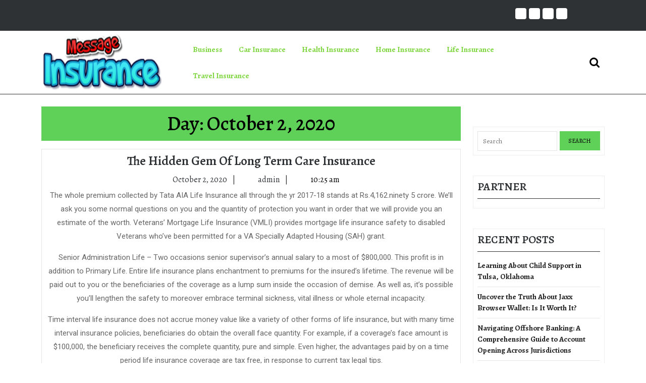

--- FILE ---
content_type: text/html; charset=UTF-8
request_url: https://www.messageinthewaves.com/2020/10/02/
body_size: 11956
content:
<!DOCTYPE html>
<html lang="en-US">
<head>
  <meta charset="UTF-8">
  <meta name="viewport" content="width=device-width">
  <title>October 2, 2020 &#8211; Message Insurance</title>
<link rel='dns-prefetch' href='//fonts.googleapis.com' />
<link rel='dns-prefetch' href='//s.w.org' />
<link rel="alternate" type="application/rss+xml" title="Message Insurance &raquo; Feed" href="https://www.messageinthewaves.com/feed/" />
<link rel="alternate" type="application/rss+xml" title="Message Insurance &raquo; Comments Feed" href="https://www.messageinthewaves.com/comments/feed/" />
		<script type="text/javascript">
			window._wpemojiSettings = {"baseUrl":"https:\/\/s.w.org\/images\/core\/emoji\/13.0.0\/72x72\/","ext":".png","svgUrl":"https:\/\/s.w.org\/images\/core\/emoji\/13.0.0\/svg\/","svgExt":".svg","source":{"concatemoji":"https:\/\/www.messageinthewaves.com\/wp-includes\/js\/wp-emoji-release.min.js?ver=5.5.15"}};
			!function(e,a,t){var n,r,o,i=a.createElement("canvas"),p=i.getContext&&i.getContext("2d");function s(e,t){var a=String.fromCharCode;p.clearRect(0,0,i.width,i.height),p.fillText(a.apply(this,e),0,0);e=i.toDataURL();return p.clearRect(0,0,i.width,i.height),p.fillText(a.apply(this,t),0,0),e===i.toDataURL()}function c(e){var t=a.createElement("script");t.src=e,t.defer=t.type="text/javascript",a.getElementsByTagName("head")[0].appendChild(t)}for(o=Array("flag","emoji"),t.supports={everything:!0,everythingExceptFlag:!0},r=0;r<o.length;r++)t.supports[o[r]]=function(e){if(!p||!p.fillText)return!1;switch(p.textBaseline="top",p.font="600 32px Arial",e){case"flag":return s([127987,65039,8205,9895,65039],[127987,65039,8203,9895,65039])?!1:!s([55356,56826,55356,56819],[55356,56826,8203,55356,56819])&&!s([55356,57332,56128,56423,56128,56418,56128,56421,56128,56430,56128,56423,56128,56447],[55356,57332,8203,56128,56423,8203,56128,56418,8203,56128,56421,8203,56128,56430,8203,56128,56423,8203,56128,56447]);case"emoji":return!s([55357,56424,8205,55356,57212],[55357,56424,8203,55356,57212])}return!1}(o[r]),t.supports.everything=t.supports.everything&&t.supports[o[r]],"flag"!==o[r]&&(t.supports.everythingExceptFlag=t.supports.everythingExceptFlag&&t.supports[o[r]]);t.supports.everythingExceptFlag=t.supports.everythingExceptFlag&&!t.supports.flag,t.DOMReady=!1,t.readyCallback=function(){t.DOMReady=!0},t.supports.everything||(n=function(){t.readyCallback()},a.addEventListener?(a.addEventListener("DOMContentLoaded",n,!1),e.addEventListener("load",n,!1)):(e.attachEvent("onload",n),a.attachEvent("onreadystatechange",function(){"complete"===a.readyState&&t.readyCallback()})),(n=t.source||{}).concatemoji?c(n.concatemoji):n.wpemoji&&n.twemoji&&(c(n.twemoji),c(n.wpemoji)))}(window,document,window._wpemojiSettings);
		</script>
		<style type="text/css">
img.wp-smiley,
img.emoji {
	display: inline !important;
	border: none !important;
	box-shadow: none !important;
	height: 1em !important;
	width: 1em !important;
	margin: 0 .07em !important;
	vertical-align: -0.1em !important;
	background: none !important;
	padding: 0 !important;
}
</style>
	<link rel='stylesheet' id='wp-block-library-css'  href='https://www.messageinthewaves.com/wp-includes/css/dist/block-library/style.min.css?ver=5.5.15' type='text/css' media='all' />
<link rel='stylesheet' id='wp-block-library-theme-css'  href='https://www.messageinthewaves.com/wp-includes/css/dist/block-library/theme.min.css?ver=5.5.15' type='text/css' media='all' />
<link rel='stylesheet' id='multipurpose-lawyer-font-css'  href='//fonts.googleapis.com/css?family=ABeeZee%3Aital%400%3B1%7CAbril+Fatfac%7CAcme%7CAllura%7CAmatic+SC%3Awght%40400%3B700%7CAnton%7CArchitects+Daughter%7CArchivo%3Aital%2Cwght%400%2C100%3B0%2C200%3B0%2C300%3B0%2C400%3B0%2C500%3B0%2C600%3B0%2C700%3B0%2C800%3B0%2C900%3B1%2C100%3B1%2C200%3B1%2C300%3B1%2C400%3B1%2C500%3B1%2C600%3B1%2C700%3B1%2C800%3B1%2C900%7CArimo%3Aital%2Cwght%400%2C400%3B0%2C500%3B0%2C600%3B0%2C700%3B1%2C400%3B1%2C500%3B1%2C600%3B1%2C700%7CArsenal%3Aital%2Cwght%400%2C400%3B0%2C700%3B1%2C400%3B1%2C700%7CArvo%3Aital%2Cwght%400%2C400%3B0%2C700%3B1%2C400%3B1%2C700%7CAlegreya%3Aital%2Cwght%400%2C400%3B0%2C500%3B0%2C600%3B0%2C700%3B0%2C800%3B0%2C900%3B1%2C400%3B1%2C500%3B1%2C600%3B1%2C700%3B1%2C800%3B1%2C900%7CAsap%3Aital%2Cwght%400%2C100%3B0%2C200%3B0%2C300%3B0%2C400%3B0%2C500%3B0%2C600%3B0%2C700%3B0%2C800%3B0%2C900%3B1%2C100%3B1%2C200%3B1%2C300%3B1%2C400%3B1%2C500%3B1%2C600%3B1%2C700%3B1%2C800%3B1%2C900%7CAssistant%3Awght%40200%3B300%3B400%3B500%3B600%3B700%3B800%7CAlfa+Slab+One%7CAveria+Serif+Libre%3Aital%2Cwght%400%2C300%3B0%2C400%3B0%2C700%3B1%2C300%3B1%2C400%3B1%2C700%7CBangers%7CBoogaloo%7CBad+Script%7CBarlow%3Aital%2Cwght%400%2C100%3B0%2C200%3B0%2C300%3B0%2C400%3B0%2C500%3B0%2C600%3B0%2C700%3B0%2C800%3B0%2C900%3B1%2C100%3B1%2C200%3B1%2C300%3B1%2C400%3B1%2C500%3B1%2C600%3B1%2C700%3B1%2C800%3B1%2C900%7CBarlow+Condensed%3Aital%2Cwght%400%2C100%3B0%2C200%3B0%2C300%3B0%2C400%3B0%2C500%3B0%2C600%3B0%2C700%3B0%2C800%3B0%2C900%3B1%2C100%3B1%2C200%3B1%2C300%3B1%2C400%3B1%2C500%3B1%2C600%3B1%2C700%3B1%2C800%3B1%2C900%7CBerkshire+Swash%7CBitter%3Aital%2Cwght%400%2C100%3B0%2C200%3B0%2C300%3B0%2C400%3B0%2C500%3B0%2C600%3B0%2C700%3B0%2C800%3B0%2C900%3B1%2C100%3B1%2C200%3B1%2C300%3B1%2C400%3B1%2C500%3B1%2C600%3B1%2C700%3B1%2C800%3B1%2C900%7CBree+Serif%7CBenchNine%3Awght%40300%3B400%3B700%7CCabin%3Aital%2Cwght%400%2C400%3B0%2C500%3B0%2C600%3B0%2C700%3B1%2C400%3B1%2C500%3B1%2C600%3B1%2C700%7CCardo%3Aital%2Cwght%400%2C400%3B0%2C700%3B1%2C400%7CCourgette%7CCaveat%3Awght%40400%3B500%3B600%3B700%7CCaveat+Brush%7CCherry+Swash%3Awght%40400%3B700%7CCormorant+Garamond%3Aital%2Cwght%400%2C300%3B0%2C400%3B0%2C500%3B0%2C600%3B0%2C700%3B1%2C300%3B1%2C400%3B1%2C500%3B1%2C600%3B1%2C700%7CCrimson+Text%3Aital%2Cwght%400%2C400%3B0%2C600%3B0%2C700%3B1%2C400%3B1%2C600%3B1%2C700%7CCuprum%3Aital%2Cwght%400%2C400%3B0%2C500%3B0%2C600%3B0%2C700%3B1%2C400%3B1%2C500%3B1%2C600%3B1%2C700%7CCookie%7CComing+Soon%7CCharm%3Awght%40400%3B700%7CChewy%7CDays+One%7CDM+Serif+Display%3Aital%400%3B1%7CDosis%3Awght%40200%3B300%3B400%3B500%3B600%3B700%3B800%7CEB+Garamond%3Aital%2Cwght%400%2C400%3B0%2C500%3B0%2C600%3B0%2C700%3B0%2C800%3B1%2C400%3B1%2C500%3B1%2C600%3B1%2C700%3B1%2C800%7CEconomica%3Aital%2Cwght%400%2C400%3B0%2C700%3B1%2C400%3B1%2C700%7CEpilogue%3Aital%2Cwght%400%2C100%3B0%2C200%3B0%2C300%3B0%2C400%3B0%2C500%3B0%2C600%3B0%2C700%3B0%2C800%3B0%2C900%3B1%2C100%3B1%2C200%3B1%2C300%3B1%2C400%3B1%2C500%3B1%2C600%3B1%2C700%3B1%2C800%3B1%2C900%7CExo+2%3Aital%2Cwght%400%2C100%3B0%2C200%3B0%2C300%3B0%2C400%3B0%2C500%3B0%2C600%3B0%2C700%3B0%2C800%3B0%2C900%3B1%2C100%3B1%2C200%3B1%2C300%3B1%2C400%3B1%2C500%3B1%2C600%3B1%2C700%3B1%2C800%3B1%2C900%7CFamiljen+Grotesk%3Aital%2Cwght%400%2C400%3B0%2C500%3B0%2C600%3B0%2C700%3B1%2C400%3B1%2C500%3B1%2C600%3B1%2C700%7CFira+Sans%3Aital%2Cwght%400%2C100%3B0%2C200%3B0%2C300%3B0%2C400%3B0%2C500%3B0%2C600%3B0%2C700%3B0%2C800%3B0%2C900%3B1%2C100%3B1%2C200%3B1%2C300%3B1%2C400%3B1%2C500%3B1%2C600%3B1%2C700%3B1%2C800%3B1%2C900%7CFredoka+One%7CFjalla+One%7CFrancois+One%7CFrank+Ruhl+Libre%3Awght%40300%3B400%3B500%3B700%3B900%7CGabriela%7CGloria+Hallelujah%7CGreat+Vibes%7CHandlee%7CHammersmith+One%7CHeebo%3Awght%40100%3B200%3B300%3B400%3B500%3B600%3B700%3B800%3B900%7CHind%3Awght%40300%3B400%3B500%3B600%3B700%7CInconsolata%3Awght%40200%3B300%3B400%3B500%3B600%3B700%3B800%3B900%7CIndie+Flower%7CInter%3Awght%40100%3B200%3B300%3B400%3B500%3B600%3B700%3B800%3B900%7CIM+Fell+English+SC%7CJulius+Sans+One%7CJomhuria%7CJosefin+Slab%3Aital%2Cwght%400%2C100%3B0%2C200%3B0%2C300%3B0%2C400%3B0%2C500%3B0%2C600%3B0%2C700%3B1%2C100%3B1%2C200%3B1%2C300%3B1%2C400%3B1%2C500%3B1%2C600%3B1%2C700%7CJosefin+Sans%3Aital%2Cwght%400%2C100%3B0%2C200%3B0%2C300%3B0%2C400%3B0%2C500%3B0%2C600%3B0%2C700%3B1%2C100%3B1%2C200%3B1%2C300%3B1%2C400%3B1%2C500%3B1%2C600%3B1%2C700%7CJost%3Aital%2Cwght%400%2C100%3B0%2C200%3B0%2C300%3B0%2C400%3B0%2C500%3B0%2C600%3B0%2C700%3B0%2C800%3B0%2C900%3B1%2C100%3B1%2C200%3B1%2C300%3B1%2C400%3B1%2C500%3B1%2C600%3B1%2C700%3B1%2C800%3B1%2C900%7CKaisei+HarunoUmi%3Awght%40400%3B500%3B700%7CKanit%3Aital%2Cwght%400%2C100%3B0%2C200%3B0%2C300%3B0%2C400%3B0%2C500%3B0%2C600%3B0%2C700%3B0%2C800%3B0%2C900%3B1%2C100%3B1%2C200%3B1%2C300%3B1%2C400%3B1%2C500%3B1%2C600%3B1%2C700%3B1%2C800%3B1%2C900%7CKaushan+Script%7CKrub%3Aital%2Cwght%400%2C200%3B0%2C300%3B0%2C400%3B0%2C500%3B0%2C600%3B0%2C700%3B1%2C200%3B1%2C300%3B1%2C400%3B1%2C500%3B1%2C600%3B1%2C700%7CLato%3Aital%2Cwght%400%2C100%3B0%2C300%3B0%2C400%3B0%2C700%3B0%2C900%3B1%2C100%3B1%2C300%3B1%2C400%3B1%2C700%3B1%2C900%7CLora%3Aital%2Cwght%400%2C400%3B0%2C500%3B0%2C600%3B0%2C700%3B1%2C400%3B1%2C500%3B1%2C600%3B1%2C700%7CLibre+Baskerville%3Aital%2Cwght%400%2C400%3B0%2C700%3B1%2C400%7CLobster%7CLobster+Two%3Aital%2Cwght%400%2C400%3B0%2C700%3B1%2C400%3B1%2C700%7CMerriweather%3Aital%2Cwght%400%2C300%3B0%2C400%3B0%2C700%3B0%2C900%3B1%2C300%3B1%2C400%3B1%2C700%3B1%2C900%7CMonda%3Awght%40400%3B700%7CMontserrat%3Aital%2Cwght%400%2C100%3B0%2C200%3B0%2C300%3B0%2C400%3B0%2C500%3B0%2C600%3B0%2C700%3B0%2C800%3B0%2C900%3B1%2C100%3B1%2C200%3B1%2C300%3B1%2C400%3B1%2C500%3B1%2C600%3B1%2C700%3B1%2C800%3B1%2C900%7CMulish%3Aital%2Cwght%400%2C200%3B0%2C300%3B0%2C400%3B0%2C500%3B0%2C600%3B0%2C700%3B0%2C800%3B0%2C900%3B1%2C200%3B1%2C300%3B1%2C400%3B1%2C500%3B1%2C600%3B1%2C700%3B1%2C800%3B1%2C900%7CMarck+Script%7CMarcellus%7CMerienda+One%7CMonda%3Awght%40400%3B700%7CNoto+Serif%3Aital%2Cwght%400%2C400%3B0%2C700%3B1%2C400%3B1%2C700%7CNunito+Sans%3Aital%2Cwght%400%2C200%3B0%2C300%3B0%2C400%3B0%2C600%3B0%2C700%3B0%2C800%3B0%2C900%3B1%2C200%3B1%2C300%3B1%2C400%3B1%2C600%3B1%2C700%3B1%2C800%3B1%2C900%7COpen+Sans%3Aital%2Cwght%400%2C300%3B0%2C400%3B0%2C500%3B0%2C600%3B0%2C700%3B0%2C800%3B1%2C300%3B1%2C400%3B1%2C500%3B1%2C600%3B1%2C700%3B1%2C800%7COverpass%3Aital%2Cwght%400%2C100%3B0%2C200%3B0%2C300%3B0%2C400%3B0%2C500%3B0%2C600%3B0%2C700%3B0%2C800%3B0%2C900%3B1%2C100%3B1%2C200%3B1%2C300%3B1%2C400%3B1%2C500%3B1%2C600%3B1%2C700%3B1%2C800%3B1%2C900%7COverpass+Mono%3Awght%40300%3B400%3B500%3B600%3B700%7COxygen%3Awght%40300%3B400%3B700%7COswald%3Awght%40200%3B300%3B400%3B500%3B600%3B700%7COrbitron%3Awght%40400%3B500%3B600%3B700%3B800%3B900%7CPatua+One%7CPacifico%7CPadauk%3Awght%40400%3B700%7CPlayball%7CPlayfair+Display%3Aital%2Cwght%400%2C400%3B0%2C500%3B0%2C600%3B0%2C700%3B0%2C800%3B0%2C900%3B1%2C400%3B1%2C500%3B1%2C600%3B1%2C700%3B1%2C800%3B1%2C900%7CPrompt%3Aital%2Cwght%400%2C100%3B0%2C200%3B0%2C300%3B0%2C400%3B0%2C500%3B0%2C600%3B0%2C700%3B0%2C800%3B0%2C900%3B1%2C100%3B1%2C200%3B1%2C300%3B1%2C400%3B1%2C500%3B1%2C600%3B1%2C700%3B1%2C800%3B1%2C900%7CPT+Sans%3Aital%2Cwght%400%2C400%3B0%2C700%3B1%2C400%3B1%2C700%7CPT+Serif%3Aital%2Cwght%400%2C400%3B0%2C700%3B1%2C400%3B1%2C700%7CPhilosopher%3Aital%2Cwght%400%2C400%3B0%2C700%3B1%2C400%3B1%2C700%7CPermanent+Marker%7CPoiret+One%7CPoppins%3Aital%2Cwght%400%2C100%3B0%2C200%3B0%2C300%3B0%2C400%3B0%2C500%3B0%2C600%3B0%2C700%3B0%2C800%3B0%2C900%3B1%2C100%3B1%2C200%3B1%2C300%3B1%2C400%3B1%2C500%3B1%2C600%3B1%2C700%3B1%2C800%3B1%2C900%7CPrata%7CQuicksand%3Awght%40300%3B400%3B500%3B600%3B700%7CQuattrocento+Sans%3Aital%2Cwght%400%2C400%3B0%2C700%3B1%2C400%3B1%2C700%7CRaleway%3Aital%2Cwght%400%2C100%3B0%2C200%3B0%2C300%3B0%2C400%3B0%2C500%3B0%2C600%3B0%2C700%3B0%2C800%3B0%2C900%3B1%2C100%3B1%2C200%3B1%2C300%3B1%2C400%3B1%2C500%3B1%2C600%3B1%2C700%3B1%2C800%3B1%2C900%7CRubik%3Aital%2Cwght%400%2C300%3B0%2C400%3B0%2C500%3B0%2C600%3B0%2C700%3B0%2C800%3B0%2C900%3B1%2C300%3B1%2C400%3B1%2C500%3B1%2C600%3B1%2C700%3B1%2C800%3B1%2C900%7CRoboto%3Aital%2Cwght%400%2C100%3B0%2C300%3B0%2C400%3B0%2C500%3B0%2C700%3B0%2C900%3B1%2C100%3B1%2C300%3B1%2C400%3B1%2C500%3B1%2C700%3B1%2C900%7CRoboto+Condensed%3Aital%2Cwght%400%2C300%3B0%2C400%3B0%2C700%3B1%2C300%3B1%2C400%3B1%2C700%7CRokkitt%3Awght%40100%3B200%3B300%3B400%3B500%3B600%3B700%3B800%3B900%7CRopa+Sans%3Aital%400%3B1%7CRusso+One%7CRighteous%7CSaira%3Aital%2Cwght%400%2C100%3B0%2C200%3B0%2C300%3B0%2C400%3B0%2C500%3B0%2C600%3B0%2C700%3B0%2C800%3B0%2C900%3B1%2C100%3B1%2C200%3B1%2C300%3B1%2C400%3B1%2C500%3B1%2C600%3B1%2C700%3B1%2C800%3B1%2C900%7CSatisfy%7CSen%3Awght%40400%3B700%3B800%7CSlabo+13px%7CSlabo+27px%7CSource+Sans+Pro%3Aital%2Cwght%400%2C200%3B0%2C300%3B0%2C400%3B0%2C600%3B0%2C700%3B0%2C900%3B1%2C200%3B1%2C300%3B1%2C400%3B1%2C600%3B1%2C700%3B1%2C900%7CShadows+Into+Light+Two%7CShadows+Into+Light%7CSacramento%7CSail%7CShrikhand%7CLeague+Spartan%3Awght%40100%3B200%3B300%3B400%3B500%3B600%3B700%3B800%3B900%7CStaatliches%7CStylish%7CTangerine%3Awght%40400%3B700%7CTitillium+Web%3Aital%2Cwght%400%2C200%3B0%2C300%3B0%2C400%3B0%2C600%3B0%2C700%3B0%2C900%3B1%2C200%3B1%2C300%3B1%2C400%3B1%2C600%3B1%2C700%7CTrirong%3Aital%2Cwght%400%2C100%3B0%2C200%3B0%2C300%3B0%2C400%3B0%2C500%3B0%2C600%3B0%2C700%3B0%2C800%3B0%2C900%3B1%2C100%3B1%2C200%3B1%2C300%3B1%2C400%3B1%2C500%3B1%2C600%3B1%2C700%3B1%2C800%3B1%2C900%7CUbuntu%3Aital%2Cwght%400%2C300%3B0%2C400%3B0%2C500%3B0%2C700%3B1%2C300%3B1%2C400%3B1%2C500%3B1%2C700%7CUnica+One%7CVT323%7CVarela+Round%7CVampiro+One%7CVollkorn%3Aital%2Cwght%400%2C400%3B0%2C500%3B0%2C600%3B0%2C700%3B0%2C800%3B0%2C900%3B1%2C400%3B1%2C500%3B1%2C600%3B1%2C700%3B1%2C800%3B1%2C900%7CVolkhov%3Aital%2Cwght%400%2C400%3B0%2C700%3B1%2C400%3B1%2C700%7CWork+Sans%3Aital%2Cwght%400%2C100%3B0%2C200%3B0%2C300%3B0%2C400%3B0%2C500%3B0%2C600%3B0%2C700%3B0%2C800%3B0%2C900%3B1%2C100%3B1%2C200%3B1%2C300%3B1%2C400%3B1%2C500%3B1%2C600%3B1%2C700%3B1%2C800%3B1%2C900%7CYanone+Kaffeesatz%3Awght%40200%3B300%3B400%3B500%3B600%3B700%7CYeseva+One%7CZCOOL+XiaoWei&#038;ver=5.5.15' type='text/css' media='all' />
<link rel='stylesheet' id='bootstrap-css-css'  href='https://www.messageinthewaves.com/wp-content/themes/multipurpose-lawyer/css/bootstrap.css?ver=5.5.15' type='text/css' media='all' />
<link rel='stylesheet' id='multipurpose-lawyer-basic-style-css'  href='https://www.messageinthewaves.com/wp-content/themes/multipurpose-lawyer/style.css?ver=5.5.15' type='text/css' media='all' />
<style id='multipurpose-lawyer-basic-style-inline-css' type='text/css'>

		p,span{
		    color:!important;
		    font-family: ;
		    font-size: ;
		}
		a{
		    color:!important;
		    font-family: ;
		}
		li{
		    color:!important;
		    font-family: ;
		}
		h1{
		    color:!important;
		    font-family: !important;
		    font-size: !important;
		}
		h2{
		    color:!important;
		    font-family: !important;
		    font-size: !important;
		}
		h3{
		    color:!important;
		    font-family: !important;
		    font-size: !important;
		}
		h4{
		    color:!important;
		    font-family: !important;
		    font-size: !important;
		}
		h5{
		    color:!important;
		    font-family: !important;
		    font-size: !important;
		}
		h6{
		    color:!important;
		    font-family: !important;
		    font-size: !important;
		}
	
body{max-width: 100%;}#slider img{opacity:0.7}#slider .carousel-caption, #slider .inner_carousel, #slider .inner_carousel h1{text-align:right;}#slider .carousel-caption{left:0; right:auto;}#slider .inner_carousel{left:20%; right: 5%;}#slider{background-color: 1!important;}#slider .carousel-control-prev-icon i:hover,#slider .carousel-control-next-icon i:hover{color: var(--secondary-color) !important;}.blogbtn a{font-weight: ;}
	@keyframes pulse {
		0% { transform: scale(1); }
		50% { transform: scale(1.1); }
		100% { transform: scale(1); }
	}

	@keyframes rubberBand {
		0% { transform: scale(1); }
		30% { transform: scaleX(1.25) scaleY(0.75); }
		40% { transform: scaleX(0.75) scaleY(1.25); }
		50% { transform: scale(1); }
	}

	@keyframes swing {
		20% { transform: rotate(15deg); }
		40% { transform: rotate(-10deg); }
		60% { transform: rotate(5deg); }
		80% { transform: rotate(-5deg); }
		100% { transform: rotate(0deg); }
	}

	@keyframes tada {
		0% { transform: scale(1); }
		10%, 20% { transform: scale(0.9) rotate(-3deg); }
		30%, 50%, 70%, 90% { transform: scale(1.1) rotate(3deg); }
		40%, 60%, 80% { transform: scale(1.1) rotate(-3deg); }
		100% { transform: scale(1) rotate(0); }
	}

	@keyframes jello {
		0%, 11.1%, 100% { transform: none; }
		22.2% { transform: skewX(-12.5deg) skewY(-12.5deg); }
		33.3% { transform: skewX(6.25deg) skewY(6.25deg); }
		44.4% { transform: skewX(-3.125deg) skewY(-3.125deg); }
		55.5% { transform: skewX(1.5625deg) skewY(1.5625deg); }
		66.6% { transform: skewX(-0.78125deg) skewY(-0.78125deg); }
		77.7% { transform: skewX(0.390625deg) skewY(0.390625deg); }
		88.8% { transform: skewX(-0.1953125deg) skewY(-0.1953125deg); }
	}.read-more a, #practice a.practice-btn, .blogbtn a, #comments input[type="submit"].submit{border-radius: 4px;}.blogbtn a{letter-spacing: 0px;}#footer h3, #footer h2, #footer .wp-block-search__label{font-size: 26px; }#footer h3, #footer h2, #footer .wp-block-search__label{font-weight: 600;}#footer h3{text-align: left;}#footer .widget ul{text-align: left;}#footer h3{text-transform: Capitalize;}#footer h3{letter-spacing: px;}#footer .copyright p{text-align: center;}#footer .copyright p{font-size: px;}#footer .copyright p,#footer .copyright a{color: !important;}.back-to-top{background-color: !important;}.back-to-top::before{border-bottom-color: !important;}.back-to-top{color: !important;}.back-to-top:hover{background-color:  !important;}.back-to-top:hover::before{border-bottom-color: !important;}#footer {}.woocommerce ul.products li.product, .woocommerce-page ul.products li.product{box-shadow: 0px 0px 0px #eee;}.woocommerce ul.products li.product .button, .woocommerce div.product form.cart .button, a.button.wc-forward, .woocommerce .cart .button, .woocommerce .cart input.button, .woocommerce #payment #place_order, .woocommerce-page #payment #place_order, button.woocommerce-button.button.woocommerce-form-login__submit, .woocommerce button.button:disabled, .woocommerce button.button:disabled[disabled]{padding-top: 10px; padding-bottom: 10px; padding-left: 15px; padding-right: 15px;}.woocommerce span.onsale {border-radius: 50px;}.woocommerce ul.products li.product .onsale{ left:auto; right:0;}.woocommerce span.onsale {font-size: 13px;}#comments textarea{ width:100%;}#footer .copyright a i{color: !important;}#footer .copyright{text-align: Center;}#footer .copyright a i{font-size: px;}#footer{background-position: center center!important;}#footer{background-attachment: scroll;}.navigation nav.pagination{justify-content: right;}.blogger .entry-content p:nth-of-type(1)::first-letter,.blogger p:nth-of-type(1)::first-letter{display: none!important;}.related-posts .blog-sec .post-info span:after{ content: "|"; padding-left:10px;}.related-posts .blog-sec .post-info span:last-child:after{ content: none;} .fixed-header{ padding-top: px; padding-bottom: px}.nav-menu li a{font-size: 15px;}.nav-menu li a{font-weight: ;}.nav-menu li a{ text-transform: capitalize;}#header .social_widget i{font-size: 14px;}#page-site-header{background-image: url(); background-size: cover;}.read-more a{color:  !important;}.read-more a{background:  !important;}.read-more a{border-radius: 4px !important;}.read-more a:hover{color:  !important;}.read-more a:hover{background:  !important;}#slider img{height: px;}@media screen and (max-width: 768px){
		#slider img{height: auto;} }#slider img{opacity:0.7}@media screen and (max-width: 575px){
			.top-bar{ display: block;} }@media screen and (max-width: 575px){
			.sticky{ position: static;} }@media screen and (max-width:575px) {#sidebar{display:block;} }#blog_post .blog-sec .post-info span:after{ content: "|"; padding-left:10px;}#blog_post .blog-sec .post-info span:last-child:after{ content: none;}.post-info span:after{ content: "|"; padding-left:10px;}.post-info span:last-child:after{ content: none;}.grid-post-info span:after{ content: "|"; padding-left:10px;}.grid-post-info span:last-child:after{ content: none;}.grid-sec, .grid-sec h2, .grid-post-info, .grid-sec .entry-content, .grid-sec .blogbtn{text-align: center!important;}.blog-sec, .blog-sec h2, .post-info, .blog-sec .blogbtn{text-align: center!important;}.logo h1, .logo p.site-title{font-size: 25px;}.logo p.site-description{font-size: 12px;}.toggle-menu {background-color: ;} @media screen and (max-width: 575px){
			.preloader, #overlayer, .tg-loader{ visibility: hidden;} }@media screen and (max-width:575px) {.show-back-to-top{visibility: visible !important;} }.logo{padding: px !important;}.logo h1 a, .logo p.site-title a{color:  !important;}.logo p.site-description{color:  !important;}@media screen and (min-width: 575px){
			#slider{ display: none;} }.nav-menu ul li a, .sf-arrows ul .sf-with-ul, .sf-arrows .sf-with-ul{padding: 15px;}.nav-menu a, .nav-menu .current-menu-item > a, .nav-menu .current_page_ancestor > a{color: #81d742 !important;}.nav-menu ul li a{}.nav-menu a:hover, .nav-menu ul li a:hover{color: #dd3333 !important;}.nav-menu ul.sub-menu a, .nav-menu ul.sub-menu li a,.nav-menu ul.children a, .nav-menu ul.children li a{color:  !important;}.nav-menu ul.sub-menu a:hover, .nav-menu ul.sub-menu li a:hover,.nav-menu ul.children a:hover, .nav-menu ul.children li a:hover{color:  !important;}.bradcrumbs{ text-align: Left;}.bradcrumbs a,.bradcrumbs span{color: !important;}.bradcrumbs a,.bradcrumbs span{background-color: !important;}.bradcrumbs a:hover{color: !important;}.bradcrumbs a:hover{background-color: !important;}.feature-box img{border-radius: 0px;}.feature-box img{box-shadow: 0px 0px 0px #ccc;}.blogbtn a{font-size: 16px;}
</style>
<link rel='stylesheet' id='multipurpose-lawyer-block-pattern-frontend-css'  href='https://www.messageinthewaves.com/wp-content/themes/multipurpose-lawyer/block-patterns/css/block-frontend.css?ver=5.5.15' type='text/css' media='all' />
<link rel='stylesheet' id='font-awesome-css-css'  href='https://www.messageinthewaves.com/wp-content/themes/multipurpose-lawyer/css/fontawesome-all.css?ver=5.5.15' type='text/css' media='all' />
<link rel='stylesheet' id='multipurpose-lawyer-block-style-css'  href='https://www.messageinthewaves.com/wp-content/themes/multipurpose-lawyer/css/blocks-style.css?ver=5.5.15' type='text/css' media='all' />
<link rel='stylesheet' id='animate-style-css'  href='https://www.messageinthewaves.com/wp-content/themes/multipurpose-lawyer/css/animate.css?ver=5.5.15' type='text/css' media='all' />
<script type='text/javascript' src='https://www.messageinthewaves.com/wp-includes/js/jquery/jquery.js?ver=1.12.4-wp' id='jquery-core-js'></script>
<script type='text/javascript' src='https://www.messageinthewaves.com/wp-content/themes/multipurpose-lawyer/js/custom.js?ver=5.5.15' id='multipurpose-lawyer-customscripts-js'></script>
<script type='text/javascript' src='https://www.messageinthewaves.com/wp-content/themes/multipurpose-lawyer/js/bootstrap.js?ver=5.5.15' id='bootstrap-js-js'></script>
<link rel="https://api.w.org/" href="https://www.messageinthewaves.com/wp-json/" /><link rel="EditURI" type="application/rsd+xml" title="RSD" href="https://www.messageinthewaves.com/xmlrpc.php?rsd" />
<link rel="wlwmanifest" type="application/wlwmanifest+xml" href="https://www.messageinthewaves.com/wp-includes/wlwmanifest.xml" /> 
<meta name="generator" content="WordPress 5.5.15" />
<!-- MagenetMonetization V: 1.0.29.3--><!-- MagenetMonetization 1 --><!-- MagenetMonetization 1.1 --></head>
<body class="archive date wp-custom-logo wp-embed-responsive">

  
    
  <header role="banner">
    <a class="screen-reader-text skip-link" href="#maincontent">Skip to content<span class="screen-reader-text">Skip to Content</span></a>
          <div class="toggle-menu responsive-menu p-2">
        <button role="tab"><i class="fas fa-bars me-2"></i>Menu<span class="screen-reader-text">Menu</span></button>
      </div>
      <div id="sidelong-menu" class="nav side-nav mobile-sidenav">
        <nav id="primary-site-navigation" class="nav-menu" role="navigation" aria-label="Top Menu">
          <div class="main-menu-navigation clearfix"><ul id="menu-categories" class="clearfix mobile_nav"><li id="menu-item-2431" class="menu-item menu-item-type-taxonomy menu-item-object-category menu-item-2431"><a href="https://www.messageinthewaves.com/category/business/">business</a></li>
<li id="menu-item-2430" class="menu-item menu-item-type-taxonomy menu-item-object-category menu-item-2430"><a href="https://www.messageinthewaves.com/category/car-insurance/">Car Insurance</a></li>
<li id="menu-item-2432" class="menu-item menu-item-type-taxonomy menu-item-object-category menu-item-2432"><a href="https://www.messageinthewaves.com/category/health-insurance/">Health Insurance</a></li>
<li id="menu-item-2433" class="menu-item menu-item-type-taxonomy menu-item-object-category menu-item-2433"><a href="https://www.messageinthewaves.com/category/home-insurance/">Home Insurance</a></li>
<li id="menu-item-2434" class="menu-item menu-item-type-taxonomy menu-item-object-category menu-item-2434"><a href="https://www.messageinthewaves.com/category/life-insurance/">Life Insurance</a></li>
<li id="menu-item-2435" class="menu-item menu-item-type-taxonomy menu-item-object-category menu-item-2435"><a href="https://www.messageinthewaves.com/category/travel-insurance/">Travel Insurance</a></li>
</ul></div>          <a href="javascript:void(0)" class="closebtn responsive-menu">Close Menu<i class="fas fa-times-circle m-3"></i><span class="screen-reader-text">Close Menu</span></a>
        </nav>
      </div>
        <div id="header">
              <div class="top-bar text-lg-start text-center">
          <div class="container">
            <div class="row">
              <div class="col-lg-4 col-md-6 align-self-center">
                <div class="welcome">
                                  </div>
              </div>
              <div class="col-lg-3 col-md-6 align-self-center">
                              </div>
              <div class="col-lg-2 col-md-6 pe-0 align-self-center">
                <div class="request">
                                  </div>
              </div>
              <div class="col-lg-3 col-md-6 align-self-center">
                <!-- Social Icons -->
                                    <!-- Default Social Icons Widgets -->
                    <div id="social-icons" class="widget py-3 social_widget">
                        <ul class="custom-social-icons">
                            <li><a href="https://facebook.com" target="_blank"><i class="fab fa-facebook"></i></a></li>
                            <li><a href="https://twitter.com" target="_blank"><i class="fab fa-twitter"></i></a></li>
                            <li><a href="https://pinterest.com" target="_blank"><i class="fab fa-pinterest"></i></a></li>
                            <li><a href="https://linkedin.com" target="_blank"><i class="fab fa-linkedin"></i></a></li>
                        </ul>
                    </div>
                              </div>
            </div>
          </div>
        </div>
            <div class="top-header  sticky-header"">
        <div class="container">
          <div class="row">
            <div class="col-lg-3 col-md-5 align-self-center">
              <div class="logo py-1 text-md-start text-center">
                                  <div class="site-logo">
			<style>
			.custom-logo {
				height: 117px;
				max-height: 240px;
				max-width: 240px;
				width: 327px;
			}
			</style><a href="https://www.messageinthewaves.com/" class="custom-logo-link" rel="home"><img width="240" height="86" src="https://www.messageinthewaves.com/wp-content/uploads/2023/09/cropped-MessageInsurance-Logo.png" class="custom-logo" alt="Message Insurance" /></a></div>
                                                                                                                </div>
            </div>
            <div class="col-lg-8 col-md-4 col-6  align-self-center">
              <div id="sidelong-menu" class="nav side-nav">
                <nav id="primary-site-navigation" class="nav-menu" role="navigation" aria-label="Top Menu">
                  <div class="main-menu-navigation clearfix"><ul id="menu-categories-1" class="clearfix mobile_nav"><li class="menu-item menu-item-type-taxonomy menu-item-object-category menu-item-2431"><a href="https://www.messageinthewaves.com/category/business/">business</a></li>
<li class="menu-item menu-item-type-taxonomy menu-item-object-category menu-item-2430"><a href="https://www.messageinthewaves.com/category/car-insurance/">Car Insurance</a></li>
<li class="menu-item menu-item-type-taxonomy menu-item-object-category menu-item-2432"><a href="https://www.messageinthewaves.com/category/health-insurance/">Health Insurance</a></li>
<li class="menu-item menu-item-type-taxonomy menu-item-object-category menu-item-2433"><a href="https://www.messageinthewaves.com/category/home-insurance/">Home Insurance</a></li>
<li class="menu-item menu-item-type-taxonomy menu-item-object-category menu-item-2434"><a href="https://www.messageinthewaves.com/category/life-insurance/">Life Insurance</a></li>
<li class="menu-item menu-item-type-taxonomy menu-item-object-category menu-item-2435"><a href="https://www.messageinthewaves.com/category/travel-insurance/">Travel Insurance</a></li>
</ul></div>                </nav>
              </div>
            </div>              <div class="search-box position-relative col-lg-1 col-md-3 col-6 align-self-center">
                <div class="wrap"><form method="get" class="search-form" action="https://www.messageinthewaves.com/">
	<label>
		<span class="screen-reader-text">Search for:</span>
		<input type="search" class="search-field" placeholder="Search" value="" name="s">
	</label>
	<input type="submit" class="search-submit" value="Search">
</form></div>
              </div>
                      </div>
        </div>
      </div>
    </div>
  </header>

  
<main id="maincontent" role="main" class="main-wrap-box py-4">
            <div id="blog_post">
            <div class="container">  
                <div class="row">      
                    <div class="col-lg-9 col-md-9">
                        <h1 class="page-title mb-3 text-center">Day: <span>October 2, 2020</span></h1>                                                 
<article class="blog-sec blogger animated fadeInDown wow zoomInLeft delay-1000 p-2 mb-4">
  <div class="row">
        <div class="col-lg-12 col-md-12 ">
      <h2 class="pt-0"><a href="https://www.messageinthewaves.com/the-hidden-gem-of-long-term-care-insurance/">The Hidden Gem Of Long Term Care Insurance<span class="screen-reader-text">The Hidden Gem Of Long Term Care Insurance</span></a></h2>
              <div class="post-info">
                      <i class="fa fa-calendar pe-2"></i><a href="https://www.messageinthewaves.com/2020/10/02/"><span class="entry-date ms-1">October 2, 2020</span><span class="screen-reader-text">October 2, 2020</span></a>
                                <i class="fa fa-user pe-2"></i><a href="https://www.messageinthewaves.com/author/admin/"><span class="entry-author ms-1"> admin</span><span class="screen-reader-text">admin</span></a>
                                          <i class="fa fa-clock pe-2"></i><span class="entry-comments ms-1"> 10:25 am</span>
                  </div>
                    <p>The whole premium collected by Tata AIA Life Insurance all through the yr 2017-18 stands at Rs.4,162.ninety 5 crore. We&#8217;ll ask you some normal questions on you and the quantity of protection you want in order that we will provide you an estimate of the worth. Veterans&#8217; Mortgage Life Insurance (VMLI) provides mortgage life insurance safety to disabled Veterans who&#8217;ve been permitted for a VA Specially Adapted Housing (SAH) grant.</p>
<p>Senior Administration Life &#8211; Two occasions senior supervisor&#8217;s annual salary to a most of $800,000. This profit is in addition to Primary Life. Entire life insurance plans enchantment to premiums for the insured&#8217;s lifetime. The revenue will be paid out to you or the beneficiaries of the coverage as a lump sum inside the occasion of demise. As well as, it&#8217;s possible you&#8217;ll lengthen the safety to moreover embrace terminal sickness, vital illness or whole eternal incapacity.</p>
<p>Time interval life insurance does not accrue money value like a variety of other forms of life insurance, but with many time interval insurance policies, beneficiaries do obtain the overall face quantity. For example, if a coverage&#8217;s face amount is $100,000, the beneficiary receives the complete quantity, pure and simple. Even higher, the advantages paid by on a time period life insurance coverage are tax free, in response to current tax legal tips.</p>
<p><img class='aligncenter' style='display: block;margin-left:auto;margin-right:auto;' src="https://i.ibb.co/RPFNx67/Life-Insurance-258.jpg" width="402px" alt=""></p>
<h2>Please contact MetLife for costs and full particulars.</h2>
<p>Other than age and choice of protection, well being will most impact the speed you pay for all times insurance. And preexisting well being circumstances and medical exams might trigger delays inside the application course of or result in denials. We recommend you purchase a time period life insurance coverage for 10-12 instances your annual revenue. That method, your revenue might be changed if one factor happens to you.</p>
<p>As compared with the other funding decisions, life insurance plans supply a greater return on funding. It is because few of the best life insurance policies also embrace the benefit of bonuses which lacks in different options of funding. No Pre-Medical Assessments Required- Normally, a pre-medical study-up won&#8217;t be required for availing group life cover It might be an infinite benefit if an individual isn&#8217;t ready to avail a personal cowl resulting from sure life-model habits and pre-present properly being circumstances.</p>
<p>This insurance offers cowl in case you are completely and permanently disabled and unlikely to ever be able to work once more. It could probably assist to cowl the cost of rehabilitation, debt repayments and the long run price of living. 2. Solely variable frequent life presents funding options; Constancy doesn&#8217;t at current supply the type of protection.</p>
                    <div class="blogbtn my-2">
          <a href="https://www.messageinthewaves.com/the-hidden-gem-of-long-term-care-insurance/" class="blogbutton-small">Read Full<span class="screen-reader-text">Read Full</span></a>
        </div>
          </div>
  </div>
</article>                                                                                    <div class="navigation">
                                                                        <div class="clearfix"></div>
                                </div>
                                                                        </div>      
                    <div class="col-lg-3 col-md-3"><!-- MagenetMonetization 4 --><div id="sidebar">    
    <!-- MagenetMonetization 5 --><aside id="search-2" class="widget widget_search p-2 mb-4"><form method="get" class="search-form" action="https://www.messageinthewaves.com/">
	<label>
		<span class="screen-reader-text">Search for:</span>
		<input type="search" class="search-field" placeholder="Search" value="" name="s">
	</label>
	<input type="submit" class="search-submit" value="Search">
</form></aside><!-- MagenetMonetization 5 --><aside id="execphp-2" class="widget widget_execphp p-2 mb-4"><h3 class="widget-title mb-2">Partner</h3>			<div class="execphpwidget"><p><!-- BL Ngalob1 --></p>
</div>
		</aside><!-- MagenetMonetization 5 -->
		<aside id="recent-posts-2" class="widget widget_recent_entries p-2 mb-4">
		<h3 class="widget-title mb-2">Recent Posts</h3>
		<ul>
											<li>
					<a href="https://www.messageinthewaves.com/learning-about-child-support-in-tulsa-oklahoma/">Learning About Child Support in Tulsa, Oklahoma</a>
									</li>
											<li>
					<a href="https://www.messageinthewaves.com/uncover-the-truth-about-jaxx-browser-wallet-is-it-worth-it/">Uncover the Truth About Jaxx Browser Wallet: Is It Worth It?</a>
									</li>
											<li>
					<a href="https://www.messageinthewaves.com/navigating-offshore-banking-a-comprehensive-guide-to-account-opening-across-jurisdictions/">Navigating Offshore Banking: A Comprehensive Guide to Account Opening Across Jurisdictions</a>
									</li>
											<li>
					<a href="https://www.messageinthewaves.com/como-los-cambios-en-el-estilo-de-vida-pueden-mejorar-la-funcion-erectil/">Cómo los cambios en el estilo de vida pueden mejorar la función eréctil</a>
									</li>
											<li>
					<a href="https://www.messageinthewaves.com/can-you-sell-a-house-as-is-in-texas/">Can You Sell A House As Is In Texas?</a>
									</li>
											<li>
					<a href="https://www.messageinthewaves.com/the-benefits-and-drawbacks-of-vacuum-erection-devices/">The Benefits and Drawbacks of Vacuum Erection Devices</a>
									</li>
											<li>
					<a href="https://www.messageinthewaves.com/the-top-virtual-collaboration-tools-for-remote-teams/">The Top Virtual Collaboration Tools for Remote Teams</a>
									</li>
											<li>
					<a href="https://www.messageinthewaves.com/five-predictions-on-long-term-care-insurance-in-the-newest-year/">Five Predictions on Long Term Care Insurance in The Newest Year</a>
									</li>
											<li>
					<a href="https://www.messageinthewaves.com/health-insurance-overview/">Health Insurance &#8211; Overview</a>
									</li>
											<li>
					<a href="https://www.messageinthewaves.com/the-basic-principles-of-car-insurance-quotes-revealed/">The Basic Principles Of Car Insurance Quotes Revealed</a>
									</li>
					</ul>

		</aside><!-- MagenetMonetization 5 --><aside id="archives-2" class="widget widget_archive p-2 mb-4"><h3 class="widget-title mb-2">Archives</h3>		<label class="screen-reader-text" for="archives-dropdown-2">Archives</label>
		<select id="archives-dropdown-2" name="archive-dropdown">
			
			<option value="">Select Month</option>
				<option value='https://www.messageinthewaves.com/2024/09/'> September 2024 </option>
	<option value='https://www.messageinthewaves.com/2024/06/'> June 2024 </option>
	<option value='https://www.messageinthewaves.com/2023/11/'> November 2023 </option>
	<option value='https://www.messageinthewaves.com/2023/07/'> July 2023 </option>
	<option value='https://www.messageinthewaves.com/2023/06/'> June 2023 </option>
	<option value='https://www.messageinthewaves.com/2023/02/'> February 2023 </option>
	<option value='https://www.messageinthewaves.com/2022/09/'> September 2022 </option>
	<option value='https://www.messageinthewaves.com/2022/08/'> August 2022 </option>
	<option value='https://www.messageinthewaves.com/2022/07/'> July 2022 </option>
	<option value='https://www.messageinthewaves.com/2022/06/'> June 2022 </option>
	<option value='https://www.messageinthewaves.com/2022/05/'> May 2022 </option>
	<option value='https://www.messageinthewaves.com/2022/04/'> April 2022 </option>
	<option value='https://www.messageinthewaves.com/2022/03/'> March 2022 </option>
	<option value='https://www.messageinthewaves.com/2022/02/'> February 2022 </option>
	<option value='https://www.messageinthewaves.com/2022/01/'> January 2022 </option>
	<option value='https://www.messageinthewaves.com/2021/12/'> December 2021 </option>
	<option value='https://www.messageinthewaves.com/2021/11/'> November 2021 </option>
	<option value='https://www.messageinthewaves.com/2021/10/'> October 2021 </option>
	<option value='https://www.messageinthewaves.com/2021/09/'> September 2021 </option>
	<option value='https://www.messageinthewaves.com/2021/08/'> August 2021 </option>
	<option value='https://www.messageinthewaves.com/2021/07/'> July 2021 </option>
	<option value='https://www.messageinthewaves.com/2021/06/'> June 2021 </option>
	<option value='https://www.messageinthewaves.com/2021/05/'> May 2021 </option>
	<option value='https://www.messageinthewaves.com/2021/04/'> April 2021 </option>
	<option value='https://www.messageinthewaves.com/2021/03/'> March 2021 </option>
	<option value='https://www.messageinthewaves.com/2021/02/'> February 2021 </option>
	<option value='https://www.messageinthewaves.com/2021/01/'> January 2021 </option>
	<option value='https://www.messageinthewaves.com/2020/12/'> December 2020 </option>
	<option value='https://www.messageinthewaves.com/2020/11/'> November 2020 </option>
	<option value='https://www.messageinthewaves.com/2020/10/' selected='selected'> October 2020 </option>
	<option value='https://www.messageinthewaves.com/2020/09/'> September 2020 </option>
	<option value='https://www.messageinthewaves.com/2020/08/'> August 2020 </option>
	<option value='https://www.messageinthewaves.com/2020/07/'> July 2020 </option>
	<option value='https://www.messageinthewaves.com/2020/06/'> June 2020 </option>
	<option value='https://www.messageinthewaves.com/2020/05/'> May 2020 </option>
	<option value='https://www.messageinthewaves.com/2020/04/'> April 2020 </option>
	<option value='https://www.messageinthewaves.com/2020/03/'> March 2020 </option>
	<option value='https://www.messageinthewaves.com/2020/02/'> February 2020 </option>
	<option value='https://www.messageinthewaves.com/2020/01/'> January 2020 </option>
	<option value='https://www.messageinthewaves.com/2019/12/'> December 2019 </option>
	<option value='https://www.messageinthewaves.com/2019/11/'> November 2019 </option>
	<option value='https://www.messageinthewaves.com/2019/10/'> October 2019 </option>
	<option value='https://www.messageinthewaves.com/2019/09/'> September 2019 </option>
	<option value='https://www.messageinthewaves.com/2019/08/'> August 2019 </option>

		</select>

<script type="text/javascript">
/* <![CDATA[ */
(function() {
	var dropdown = document.getElementById( "archives-dropdown-2" );
	function onSelectChange() {
		if ( dropdown.options[ dropdown.selectedIndex ].value !== '' ) {
			document.location.href = this.options[ this.selectedIndex ].value;
		}
	}
	dropdown.onchange = onSelectChange;
})();
/* ]]> */
</script>
			</aside><!-- MagenetMonetization 5 --><aside id="categories-2" class="widget widget_categories p-2 mb-4"><h3 class="widget-title mb-2">Categories</h3>
			<ul>
					<li class="cat-item cat-item-527"><a href="https://www.messageinthewaves.com/category/business/">business</a>
</li>
	<li class="cat-item cat-item-1"><a href="https://www.messageinthewaves.com/category/car-insurance/">Car Insurance</a>
</li>
	<li class="cat-item cat-item-5"><a href="https://www.messageinthewaves.com/category/health-insurance/">Health Insurance</a>
</li>
	<li class="cat-item cat-item-14"><a href="https://www.messageinthewaves.com/category/home-insurance/">Home Insurance</a>
</li>
	<li class="cat-item cat-item-2"><a href="https://www.messageinthewaves.com/category/life-insurance/">Life Insurance</a>
</li>
	<li class="cat-item cat-item-35"><a href="https://www.messageinthewaves.com/category/travel-insurance/">Travel Insurance</a>
</li>
			</ul>

			</aside><!-- MagenetMonetization 5 --><aside id="tag_cloud-2" class="widget widget_tag_cloud p-2 mb-4"><h3 class="widget-title mb-2">Tags</h3><div class="tagcloud"><a href="https://www.messageinthewaves.com/tag/about/" class="tag-cloud-link tag-link-7 tag-link-position-1" style="font-size: 17.191919191919pt;" aria-label="about (237 items)">about</a>
<a href="https://www.messageinthewaves.com/tag/approaches/" class="tag-cloud-link tag-link-190 tag-link-position-2" style="font-size: 8.7070707070707pt;" aria-label="approaches (14 items)">approaches</a>
<a href="https://www.messageinthewaves.com/tag/article/" class="tag-cloud-link tag-link-171 tag-link-position-3" style="font-size: 9.4141414141414pt;" aria-label="article (18 items)">article</a>
<a href="https://www.messageinthewaves.com/tag/before/" class="tag-cloud-link tag-link-74 tag-link-position-4" style="font-size: 9.5555555555556pt;" aria-label="before (19 items)">before</a>
<a href="https://www.messageinthewaves.com/tag/benefits/" class="tag-cloud-link tag-link-110 tag-link-position-5" style="font-size: 8.2121212121212pt;" aria-label="benefits (12 items)">benefits</a>
<a href="https://www.messageinthewaves.com/tag/could/" class="tag-cloud-link tag-link-9 tag-link-position-6" style="font-size: 8pt;" aria-label="could (11 items)">could</a>
<a href="https://www.messageinthewaves.com/tag/details/" class="tag-cloud-link tag-link-69 tag-link-position-7" style="font-size: 9.6969696969697pt;" aria-label="details (20 items)">details</a>
<a href="https://www.messageinthewaves.com/tag/everyone/" class="tag-cloud-link tag-link-141 tag-link-position-8" style="font-size: 9.4141414141414pt;" aria-label="everyone (18 items)">everyone</a>
<a href="https://www.messageinthewaves.com/tag/exactly/" class="tag-cloud-link tag-link-119 tag-link-position-9" style="font-size: 9.5555555555556pt;" aria-label="exactly (19 items)">exactly</a>
<a href="https://www.messageinthewaves.com/tag/experts/" class="tag-cloud-link tag-link-52 tag-link-position-10" style="font-size: 9.4141414141414pt;" aria-label="experts (18 items)">experts</a>
<a href="https://www.messageinthewaves.com/tag/explained/" class="tag-cloud-link tag-link-235 tag-link-position-11" style="font-size: 8.4949494949495pt;" aria-label="explained (13 items)">explained</a>
<a href="https://www.messageinthewaves.com/tag/exposed/" class="tag-cloud-link tag-link-42 tag-link-position-12" style="font-size: 10.121212121212pt;" aria-label="exposed (23 items)">exposed</a>
<a href="https://www.messageinthewaves.com/tag/facts/" class="tag-cloud-link tag-link-44 tag-link-position-13" style="font-size: 9.8383838383838pt;" aria-label="facts (21 items)">facts</a>
<a href="https://www.messageinthewaves.com/tag/found/" class="tag-cloud-link tag-link-48 tag-link-position-14" style="font-size: 8pt;" aria-label="found (11 items)">found</a>
<a href="https://www.messageinthewaves.com/tag/guide/" class="tag-cloud-link tag-link-111 tag-link-position-15" style="font-size: 9.979797979798pt;" aria-label="guide (22 items)">guide</a>
<a href="https://www.messageinthewaves.com/tag/health/" class="tag-cloud-link tag-link-8 tag-link-position-16" style="font-size: 17.050505050505pt;" aria-label="health (227 items)">health</a>
<a href="https://www.messageinthewaves.com/tag/ideas/" class="tag-cloud-link tag-link-59 tag-link-position-17" style="font-size: 8.4949494949495pt;" aria-label="ideas (13 items)">ideas</a>
<a href="https://www.messageinthewaves.com/tag/information/" class="tag-cloud-link tag-link-102 tag-link-position-18" style="font-size: 9.0606060606061pt;" aria-label="information (16 items)">information</a>
<a href="https://www.messageinthewaves.com/tag/insurance/" class="tag-cloud-link tag-link-4 tag-link-position-19" style="font-size: 22pt;" aria-label="insurance (1,135 items)">insurance</a>
<a href="https://www.messageinthewaves.com/tag/known/" class="tag-cloud-link tag-link-54 tag-link-position-20" style="font-size: 8.4949494949495pt;" aria-label="known (13 items)">known</a>
<a href="https://www.messageinthewaves.com/tag/learn/" class="tag-cloud-link tag-link-137 tag-link-position-21" style="font-size: 11.040404040404pt;" aria-label="learn (31 items)">learn</a>
<a href="https://www.messageinthewaves.com/tag/methods/" class="tag-cloud-link tag-link-81 tag-link-position-22" style="font-size: 10.262626262626pt;" aria-label="methods (24 items)">methods</a>
<a href="https://www.messageinthewaves.com/tag/never/" class="tag-cloud-link tag-link-140 tag-link-position-23" style="font-size: 8.2121212121212pt;" aria-label="never (12 items)">never</a>
<a href="https://www.messageinthewaves.com/tag/ought/" class="tag-cloud-link tag-link-142 tag-link-position-24" style="font-size: 9.979797979798pt;" aria-label="ought (22 items)">ought</a>
<a href="https://www.messageinthewaves.com/tag/people/" class="tag-cloud-link tag-link-133 tag-link-position-25" style="font-size: 9.979797979798pt;" aria-label="people (22 items)">people</a>
<a href="https://www.messageinthewaves.com/tag/questions/" class="tag-cloud-link tag-link-96 tag-link-position-26" style="font-size: 9.2727272727273pt;" aria-label="questions (17 items)">questions</a>
<a href="https://www.messageinthewaves.com/tag/quotes/" class="tag-cloud-link tag-link-18 tag-link-position-27" style="font-size: 15.282828282828pt;" aria-label="quotes (127 items)">quotes</a>
<a href="https://www.messageinthewaves.com/tag/reason/" class="tag-cloud-link tag-link-169 tag-link-position-28" style="font-size: 8.2121212121212pt;" aria-label="reason (12 items)">reason</a>
<a href="https://www.messageinthewaves.com/tag/reasons/" class="tag-cloud-link tag-link-29 tag-link-position-29" style="font-size: 9.2727272727273pt;" aria-label="reasons (17 items)">reasons</a>
<a href="https://www.messageinthewaves.com/tag/report/" class="tag-cloud-link tag-link-198 tag-link-position-30" style="font-size: 9.0606060606061pt;" aria-label="report (16 items)">report</a>
<a href="https://www.messageinthewaves.com/tag/revealed/" class="tag-cloud-link tag-link-21 tag-link-position-31" style="font-size: 10.828282828283pt;" aria-label="revealed (29 items)">revealed</a>
<a href="https://www.messageinthewaves.com/tag/reviews/" class="tag-cloud-link tag-link-57 tag-link-position-32" style="font-size: 8.7070707070707pt;" aria-label="reviews (14 items)">reviews</a>
<a href="https://www.messageinthewaves.com/tag/secret/" class="tag-cloud-link tag-link-20 tag-link-position-33" style="font-size: 9.0606060606061pt;" aria-label="secret (16 items)">secret</a>
<a href="https://www.messageinthewaves.com/tag/should/" class="tag-cloud-link tag-link-97 tag-link-position-34" style="font-size: 11.747474747475pt;" aria-label="should (40 items)">should</a>
<a href="https://www.messageinthewaves.com/tag/simple/" class="tag-cloud-link tag-link-180 tag-link-position-35" style="font-size: 9.0606060606061pt;" aria-label="simple (16 items)">simple</a>
<a href="https://www.messageinthewaves.com/tag/starting/" class="tag-cloud-link tag-link-26 tag-link-position-36" style="font-size: 8.2121212121212pt;" aria-label="starting (12 items)">starting</a>
<a href="https://www.messageinthewaves.com/tag/story/" class="tag-cloud-link tag-link-51 tag-link-position-37" style="font-size: 8.7070707070707pt;" aria-label="story (14 items)">story</a>
<a href="https://www.messageinthewaves.com/tag/strategies/" class="tag-cloud-link tag-link-61 tag-link-position-38" style="font-size: 9.6969696969697pt;" aria-label="strategies (20 items)">strategies</a>
<a href="https://www.messageinthewaves.com/tag/thing/" class="tag-cloud-link tag-link-156 tag-link-position-39" style="font-size: 8.2121212121212pt;" aria-label="thing (12 items)">thing</a>
<a href="https://www.messageinthewaves.com/tag/things/" class="tag-cloud-link tag-link-76 tag-link-position-40" style="font-size: 11.040404040404pt;" aria-label="things (31 items)">things</a>
<a href="https://www.messageinthewaves.com/tag/today/" class="tag-cloud-link tag-link-27 tag-link-position-41" style="font-size: 12.030303030303pt;" aria-label="today (44 items)">today</a>
<a href="https://www.messageinthewaves.com/tag/travel/" class="tag-cloud-link tag-link-36 tag-link-position-42" style="font-size: 16.909090909091pt;" aria-label="travel (220 items)">travel</a>
<a href="https://www.messageinthewaves.com/tag/truth/" class="tag-cloud-link tag-link-164 tag-link-position-43" style="font-size: 8.4949494949495pt;" aria-label="truth (13 items)">truth</a>
<a href="https://www.messageinthewaves.com/tag/understand/" class="tag-cloud-link tag-link-98 tag-link-position-44" style="font-size: 8.2121212121212pt;" aria-label="understand (12 items)">understand</a>
<a href="https://www.messageinthewaves.com/tag/whats/" class="tag-cloud-link tag-link-50 tag-link-position-45" style="font-size: 8pt;" aria-label="whats (11 items)">whats</a></div>
</aside><!-- MagenetMonetization 5 --><aside id="media_image-3" class="widget widget_media_image p-2 mb-4"><h3 class="widget-title mb-2">advertisement</h3><a href="https://www.messageinthewaves.com/contact-us/"><img class="image " src="https://images.creatopy.com/public/templates/gallery/img/bv7u0kcuo/Finance-Your-Dream-Bank-Offer.jpg" alt="Message Insurance" width="160" height="600" /></a></aside><!-- MagenetMonetization 5 --><aside id="pages-3" class="widget widget_pages p-2 mb-4"><h3 class="widget-title mb-2">About Us</h3>
			<ul>
				<li class="page_item page-item-2427"><a href="https://www.messageinthewaves.com/contact-us/">Contact Us</a></li>
<li class="page_item page-item-2296"><a href="https://www.messageinthewaves.com/disclosure/">DISCLOSURE</a></li>
<li class="page_item page-item-3"><a href="https://www.messageinthewaves.com/privacy-policy/">Privacy Policy</a></li>
<li class="page_item page-item-2425"><a href="https://www.messageinthewaves.com/sitemap/">Sitemap</a></li>
			</ul>

			</aside>  
</div></div>
                    <div class="clearfix"></div>
                </div>
            </div>
        </div>
    </main>

<!-- wmm d -->      <a href="#content" class="back-to-top scroll-right text-center">Top<span class="screen-reader-text">Back to Top</span></a>
  <footer role="contentinfo" id="footer">
        <div class="footerinner py-4">
      <div class="container">
      <div class="row">
        <!-- Footer 1 -->
        <div class="col-lg-4 col-md-4 footer-block">
                            <!-- MagenetMonetization 5 -->
		<aside id="recent-posts-4" class="widget widget_recent_entries py-3">
		<h3 class="widget-title">Recent Posts</h3>
		<ul>
											<li>
					<a href="https://www.messageinthewaves.com/learning-about-child-support-in-tulsa-oklahoma/">Learning About Child Support in Tulsa, Oklahoma</a>
									</li>
											<li>
					<a href="https://www.messageinthewaves.com/uncover-the-truth-about-jaxx-browser-wallet-is-it-worth-it/">Uncover the Truth About Jaxx Browser Wallet: Is It Worth It?</a>
									</li>
											<li>
					<a href="https://www.messageinthewaves.com/navigating-offshore-banking-a-comprehensive-guide-to-account-opening-across-jurisdictions/">Navigating Offshore Banking: A Comprehensive Guide to Account Opening Across Jurisdictions</a>
									</li>
											<li>
					<a href="https://www.messageinthewaves.com/como-los-cambios-en-el-estilo-de-vida-pueden-mejorar-la-funcion-erectil/">Cómo los cambios en el estilo de vida pueden mejorar la función eréctil</a>
									</li>
											<li>
					<a href="https://www.messageinthewaves.com/can-you-sell-a-house-as-is-in-texas/">Can You Sell A House As Is In Texas?</a>
									</li>
					</ul>

		</aside>                    </div>

        <!-- Footer 2 -->
        <div class="col-lg-4 col-md-4 footer-block">
                            <!-- MagenetMonetization 5 --><aside id="media_image-4" class="widget widget_media_image py-3"><h3 class="widget-title">Advertisement</h3><a href="https://www.messageinthewaves.com/contact-us/"><img class="image " src="https://images.creatopy.com/public/templates/gallery/img/bh98y3m9x/Rivera-Bank-Retirement-Solutions-Animated.jpg" alt="Message Insurance" width="300" height="250" /></a></aside>                    </div>

        <!-- Footer 3 -->
        <div class="col-lg-4 col-md-4 footer-block">
                            <!-- MagenetMonetization 5 --><aside id="custom_html-4" class="widget_text widget widget_custom_html py-3"><h3 class="widget-title">Subscription</h3><div class="textwidget custom-html-widget"><form style="border:1px solid #ccc;padding:3px;text-align:center;" action="https://www.messageinthewaves.com/sitemap/" method="post" target="popupwindow" onsubmit="window.open('https://feedburner.google.com/fb/a/mailverify?uri=MessageInsurance', 'popupwindow', 'scrollbars=yes,width=550,height=520');return true"><p>Enter your email address:</p><p><input type="text" style="width:90px" name="email"/></p><input type="hidden" value="MessageInsurance" name="uri"/><input type="hidden" name="loc" value="en_US"/><input type="submit" value="Subscribe" /><p>Delivered by <a href="https://www.messageinthewaves.com/" target="_blank" rel="noopener noreferrer">Message Insurance</a></p></form></div></aside>                    </div>

        <!-- Footer 4 -->
        <div class="col-lg-4 col-md-4 footer-block">
                                                </div>
      </div>
      </div>
    </div>
    
      <div class="inner">
      <div class="container">
        <div class="copyright">
          <p class="m-0"><a href=https://www.themesglance.com/products/free-lawyer-wordpress-theme target='_blank'>Lawyer WordPress Theme</a> By Themesglance</p>
             
        </div>
      </div>
    </div>
    
</footer>

<script type='text/javascript' src='https://www.messageinthewaves.com/wp-content/themes/multipurpose-lawyer/js/wow.js?ver=5.5.15' id='wow-jquery-js'></script>
<script type='text/javascript' src='https://www.messageinthewaves.com/wp-content/themes/multipurpose-lawyer/js/jquery.superfish.js?ver=5.5.15' id='jquery-superfish-js'></script>
<script type='text/javascript' src='https://www.messageinthewaves.com/wp-includes/js/wp-embed.min.js?ver=5.5.15' id='wp-embed-js'></script>
<div class="mads-block"></div><script defer src="https://static.cloudflareinsights.com/beacon.min.js/vcd15cbe7772f49c399c6a5babf22c1241717689176015" integrity="sha512-ZpsOmlRQV6y907TI0dKBHq9Md29nnaEIPlkf84rnaERnq6zvWvPUqr2ft8M1aS28oN72PdrCzSjY4U6VaAw1EQ==" data-cf-beacon='{"version":"2024.11.0","token":"dfd343c9b68b40d9aa6e7468f7c42b06","r":1,"server_timing":{"name":{"cfCacheStatus":true,"cfEdge":true,"cfExtPri":true,"cfL4":true,"cfOrigin":true,"cfSpeedBrain":true},"location_startswith":null}}' crossorigin="anonymous"></script>
</body>
</html><div class="mads-block"></div>

--- FILE ---
content_type: text/css
request_url: https://www.messageinthewaves.com/wp-content/themes/multipurpose-lawyer/style.css?ver=5.5.15
body_size: 10046
content:
/*
Theme Name: Multipurpose Lawyer
Theme URI: https://www.themesglance.com/products/free-lawyer-wordpress-theme
Author: Themesglance
Author URI: https://www.themesglance.com/
Description: Multipurpose Lawyer is a powerful, bold, eye-catching, versatile and smooth lawyer WordPress theme for lawyers, private attorneys, law firms, law practitioners, legal advisors and business consultants, corporations, barristers, advocates, solicitors, legal docs, marriage registration, jury member, law firm, paralegal, stamp duty, law advisers, law office, attorney, barrister, consultancy, finance, solicitor, law offices, legal experts, attorney, litigation, law teaching websites and businesses, and legal officers, counsels legal service providers, law colleges, counsel, universities and institutions, law enforcing authority and any similar business concerned with this field. It can be used as a blog to make aware of new and old laws which are oblivion to people. The design of this theme is sure to make a strong impact on visitors with full-width and full screen homepage sliders, advance theme panel, diffrent theme options welcoming them with warmth. It is a responsive lawyer WordPress theme that gives a really good look on devices of different screen sizes without breaking. It loads coherently on all browsers and can be translated into several different languages. It provides call to action (CTA) buttons which you can place anywhere. The professional look of this lawyer theme can be made to reflect your brand with customization option on so many elements further helping you in this. It loads with great speed and assures a good SEO rank for your website. It supports various post formats so you can include posts with images, videos, audios and other types. View : https://preview.themesglance.com/multipurpose-lawyer-pro/
Requires at least: 5.0
Version: 1.2
Tested up to: 6.8
Requires PHP: 7.2
License: GNU General Public License v3.0
License URI: http://www.gnu.org/licenses/gpl-3.0.html
Text Domain: multipurpose-lawyer
Tags: left-sidebar, right-sidebar, one-column, two-columns, three-columns, four-columns, grid-layout, wide-blocks, block-styles, block-patterns, custom-background, custom-logo, custom-menu, custom-header, featured-images, featured-image-header, footer-widgets, full-width-template, theme-options, threaded-comments, translation-ready, rtl-language-support, blog, portfolio, e-commerce

Multipurpose Lawyer WordPress Theme has been created by Themesglance(themesglance.com), 2018.
Multipurpose Lawyer WordPress Theme is released under the Terms of GNU GPL
*/
/* #60d158 */
/* #2f3235 */
/* Basic Style */
*{
	margin:0;
	padding:0;
	outline:none;
}
:root {
  --primary-color: #60d158;
  --secondary-color: #2f3235;
}
body{
	margin:0;
	padding:0;
	-ms-word-wrap:break-word;
	word-wrap:break-word;
	background-color:#fff;
	font-size: 16px;
	color:#000;
  overflow-x: hidden;
  font-family: 'Alegreya', serif;
}
img{
	margin:0;
	padding:0;
	border:none;
	max-width:100%;
	height:auto;
}
section img{
	max-width:100%;
}
h1, h2, h3, h4, h5, h6{
	margin:0;
	padding:10px 0;
}
p{
	margin:0 0 15px;
	padding:0;
	font-size:15px;
  color: #666666;
	line-height:1.8;
  font-family: 'Roboto', sans-serif;
}
a{
	text-decoration:none;
	color: var(--secondary-color);
}
a:hover{
	text-decoration:none;
	color: var(--secondary-color);
}
a:focus, a:hover{
  text-decoration:none !important;
}
a:focus, input:focus, textarea:focus, .woocommerce form .form-row input.input-text:focus, .woocommerce form .form-row textarea:focus{
  outline: 2px solid #000;
}
.top-bar a:focus{
  outline: 2px solid #fff;
}
ul{
	margin:0 0 0 15px;
	padding:0;
}
:hover{-webkit-transition-duration: 1s;
  -moz-transition-duration: 1s;
  -o-transition-duration: 1s;
  transition-duration: 1s;
}
select, .wrap label, #slider img, .box-image img, .mainimage img, span.woocommerce-input-wrapper, .entry-audio audio, .entry-video iframe{
  width: 100%;
}
article, aside, details, figcaption, figure, footer, header, hgroup, main, menu, nav, section, summary{
  clear:both;
}

/* Text meant only for screen readers. */
.screen-reader-text {
  border: 0;
  clip: rect(1px, 1px, 1px, 1px);
  clip-path: inset(50%);
  height: 1px;
  margin: -1px;
  overflow: hidden;
  padding: 0;
  position: absolute;
  width: 1px;
  word-wrap: normal !important;
}
.screen-reader-text:focus {
  background-color: #eee;
  clip: auto !important;
  clip-path: none;
  color: #444;
  display: block;
  font-size: 1em;
  height: auto;
  left: 5px;
  line-height: normal;
  padding: 15px 23px 14px;
  text-decoration: none;
  top: 5px;
  width: auto;
  z-index: 100000; /* Above WP toolbar. */
}
.sticky{
  left: 0;
  position: fixed;
	margin:0;
	padding:0;
}
.comment-list .comment-content ul {
	list-style:none;
	margin-left:15px;
}
.comment-list .comment-content ul li{
	margin:5px;
}
.bypostauthor{
	margin:0;
	padding:0;
}
input[type="text"], input[type="email"], input[type="phno"], textarea{
	border:1px solid #bcbcbc;
	width:100%;
	font-size:16px;
	padding:10px 10px;
	margin:0 0 23px 0;
	height:auto;
}

input[type="submit"] {
	border: none;
  text-align: center;
  text-transform: uppercase;
  font-size: 16px;
  padding: 10px 18px;
  background: var(--primary-color);
  font-weight: bold;
  color: #000;
  margin: 0 10px;
}
table, th, td {
	border: 1px solid #d1d1d1;
}
table {
	border-collapse: separate;
	border-spacing: 0;
	border-width: 1px 0 0 1px;
	margin: 0 0 1.75em;
	table-layout: fixed;
	width: 100%;
}
caption, th, td {
	font-weight: normal;
	text-align: left;
}
th {
	border-width: 0 1px 1px 0;
	font-weight: 700;
}
td {
	border-width: 0 1px 1px 0;
}
th, td {
	padding: 0.4375em;
}

/* Calendar widget */
.widget.widget_calendar table {
	margin: 0;
}
.widget_calendar td, .widget_calendar th,.wp-block-calendar td, .wp-block-calendar th {
	line-height: 2.5625;
	padding: 0;
	text-align: center;
}
.widget_calendar caption {
  font-weight: 900;
  margin-bottom: 1em;
  font-size: 20px;
}
.widget_calendar tbody a {
	color: var(--primary-color);
	display: block;
	font-weight: 700;
}
.widget_calendar tbody a:hover, .widget_calendar tbody a:focus {
	background-color: #686868;
	color: #fff;
}
.widget th, .widget td {
	padding: 0em;
}
span.page-links-title {
	clear: both;
  position: relative;
  font-size: 14px;
  line-height: 13px;
  font-weight: bold;
}
span.page-number,span.page-links-title{
	display: block;
  float: left;
  margin: 2px 2px 2px 0;
	text-decoration: none;
  width: auto;
  color: #fff;
  font-weight: bold;
  background: var(--secondary-color);
  -webkit-transition: background .15s ease-in-out;
  -moz-transition: background .15s ease-in-out;
  -ms-transition: background .15s ease-in-out;
  -o-transition: background .15s ease-in-out;
  transition: background .15s ease-in-out;
}

/*wide block*/
.alignwide {
  margin-left  : -80px;
  margin-right : -80px;
}
.alignfull {
  margin-left  : calc( -100vw / 2 + 100% / 2 );
  margin-right : calc( -100vw / 2 + 100% / 2 );
  max-width    : 100vw;
}
.alignfull img {
  width: 100vw;
} 

/* ---------Buttons--------- */
a.button{
	background:var(--primary-color);
  color: #000;
  font-size: 16px;
	font-weight:bold;
  display: inline-block;
}	
a.button:hover{
  background:var(--secondary-color);
  color: #fff;
}

/*-------- Single post Header Image --------*/
.page-header {
  padding: 8%;
}
.page-header h1{
  display: block;
  font-size: 35px;
  color: #000;
  font-weight: bold;
}
/*single post cat*/
.post-categories li ,.single-post ul{
  display: inline-block;
}
.post-categories li a{
  margin-right: 8px;
  margin-bottom: 8px;
  background-color:var(--primary-color);
  padding: 8px 10px;
  color: #000;
  display: inline-block;
  font-size: 13px;
  font-weight: 500;
  line-height: 1;
}
.feature-box.single-post-img img{
  max-height: 650px;
  min-width: 450px;
}
/* --------- MENUS CSS --------- */
#sidelong-menu{
  display: none;
}
#header #sidelong-menu{
  display: inline;
}
.nav-menu ul{
  margin:0;
  font-weight:400;
  font-size:14px;
  text-transform: uppercase;
  font-weight:bold; 
}
.nav-menu li{
  display:inline-block;
  position:relative;
}
.nav-menu a{
  color: var(--secondary-color);
  padding: 20px;
  display:block;
  font-size: 14px;
}
.nav-menu ul li a:active, .nav-menu ul li a:hover{
  color:var(--primary-color);
}
.nav-menu ul ul{
  display: none;
  position: absolute;
  min-width: 200px;
  z-index: 9999;
  border:1px solid var(--primary-color);
}
.nav-menu ul ul ul{
  left: 100%;
  top: 0;
}
.nav-menu ul ul a{
  color: var(--secondary-color);
  padding: 10px;
  background: var(--primary-color);
}
.nav-menu ul ul a:hover, .nav-menu ul ul a:focus{
  background: var(--secondary-color);
  color: var(--primary-color);
  border-left: 4px solid var(--primary-color);
}
.nav-menu ul ul li{
  float: none;
  display: block;
  text-align: left;
  border-left: none;
  border-right: none !important;
  padding: 0;
}
.nav-menu ul ul li:last-child{
  border-bottom: 0;
}
.nav-menu ul li:hover > ul{
  display: block;
}
.nav-menu a:hover{
  color: var(--primary-color);
}

/*--------------- SUPERFISH MENU ---------------------------*/
.sf-arrows ul .sf-with-ul{
  padding: 10px;
}
.sf-arrows .sf-with-ul, .topbar .sf-arrows .sf-with-ul{
  padding: 10px 25px 10px 10px;
}
.sf-arrows .sf-with-ul:after{
  content: '\f0dd';
  position: relative;
  top: 50%;
  transform: translateY(-50%);
  margin-left: 5px;
  font-size: 18px;
  font-family: 'Font Awesome 7 Free';
  font-weight: 900;
}
.toggle-menu, a.closebtn{
  display: none;
}

/*----- PRELOADING -------- */
#overlayer {
  width:100%;
  height:100%;  
  position:fixed;
  top: 0;
  z-index:999999;
  background:#fff;
}
.tg-loader {
  display: inline-block;
  width: 30px;
  height: 30px;
  position: fixed;
  z-index:999999;
  border: 4px solid #333;
  top: 50%;
  left: 50%;
  animation: loader 2s infinite ease;
}
.tg-loader-inner {
  vertical-align: top;
  display: inline-block;
  width: 100%;
  background-color: #333;
  animation: loader-inner 2s infinite ease-in-out;
}
@keyframes loader {
  0% {
    transform: rotate(0deg);
  }
  25% {
    transform: rotate(180deg);
  }
  50% {
    transform: rotate(180deg);
  }
  75% {
    transform: rotate(360deg);
  }
  100% {
    transform: rotate(360deg);
  }
}
@keyframes loader-inner {
  0% {
    height: 0%;
  }
  25% {
    height: 0%;
  }
  50% {
    height: 100%;
  }
  75% {
    height: 100%;
  }
  100% {
    height: 0%;
  }
}
.elementor-html .tg-loader, .elementor-html #overlayer, .elementor-html .preloader{
  display: none;
}
@-webkit-keyframes preloader-inside-white {
  0% {
    -webkit-transform: scale(0, 0);
    -moz-transform: scale(0, 0);
    -ms-transform: scale(0, 0);
    -o-transform: scale(0, 0);
    transform: scale(0, 0);
  }
  100% {
    -webkit-transform: scale(1, 1);
    -moz-transform: scale(1, 1);
    -ms-transform: scale(1, 1);
    -o-transform: scale(1, 1);
    transform: scale(1, 1);
  }
}
@keyframes preloader-inside-white {
  0% {
    -webkit-transform: scale(0, 0);
    -moz-transform: scale(0, 0);
    -ms-transform: scale(0, 0);
    -o-transform: scale(0, 0);
    transform: scale(0, 0);
  }
  100% {
    -webkit-transform: scale(1, 1);
    -moz-transform: scale(1, 1);
    -ms-transform: scale(1, 1);
    -o-transform: scale(1, 1);
    transform: scale(1, 1);
  }
}
@-webkit-keyframes preloader-inside-red {
  0% {
    -webkit-transform: scale(0, 0);
    -moz-transform: scale(0, 0);
    -ms-transform: scale(0, 0);
    -o-transform: scale(0, 0);
    transform: scale(0, 0);
  }
  30% {
    -webkit-transform: scale(0, 0);
    -moz-transform: scale(0, 0);
    -ms-transform: scale(0, 0);
    -o-transform: scale(0, 0);
    transform: scale(0, 0);
  }
  100% {
    -webkit-transform: scale(1, 1);
    -moz-transform: scale(1, 1);
    -ms-transform: scale(1, 1);
    -o-transform: scale(1, 1);
    transform: scale(1, 1);
  }
}
@keyframes preloader-inside-red {
  0% {
    -webkit-transform: scale(0, 0);
    -moz-transform: scale(0, 0);
    -ms-transform: scale(0, 0);
    -o-transform: scale(0, 0);
    transform: scale(0, 0);
  }
  30% {
    -webkit-transform: scale(0, 0);
    -moz-transform: scale(0, 0);
    -ms-transform: scale(0, 0);
    -o-transform: scale(0, 0);
    transform: scale(0, 0);
  }
  100% {
    -webkit-transform: scale(1, 1);
    -moz-transform: scale(1, 1);
    -ms-transform: scale(1, 1);
    -o-transform: scale(1, 1);
    transform: scale(1, 1);
  }
}
/* Styles */
.preloader {
  display: inline-block;
  width: 100%;
  height: 100%;
  position: fixed;
  top: 0;
  left: 0;
  z-index: 999999;
  background: #fff;
}
.preloader .preloader-container {
  display: inline-block;
  width: 100px;
  height: 100px;
  margin: auto;
  position: absolute;
  top: 44%;
  left: 0;
  position: relative;
}
.preloader .preloader-container .animated-preloader {
  display: inline-block;
  width: 100px;
  height: 100px;
  position: absolute;
  top: 0;
  left: 0;
  background: #333;
  border-radius: 50em;
}
.preloader .preloader-container .animated-preloader:after {
  content: '';
  display: inline-block;
  width: 100px;
  height: 100px;
  position: absolute;
  top: 0;
  left: 0;
  border-radius: 50em;
  background: white;
  -webkit-animation: preloader-inside-white 1s ease-in-out infinite;
  -ms-animation: preloader-inside-white 1s ease-in-out infinite;
  animation: preloader-inside-white 1s ease-in-out infinite;
}
.preloader .preloader-container .animated-preloader:before {
  content: '';
  display: inline-block;
  width: 100px;
  height: 100px;
  position: absolute;
  top: 0;
  left: 0;
  z-index: 10;
  border-radius: 50em;
  background: #333;
  -webkit-animation: preloader-inside-red 1s ease-in-out infinite;
  -ms-animation: preloader-inside-red 1s ease-in-out infinite;
  animation: preloader-inside-red 1s ease-in-out infinite;
}

/*----------Sticky Header------*/
.fixed-header {
  position: fixed;
  top:0; 
  left:0;
  margin:0 !important;
  width: 100%;
  background: #fff;
  box-shadow: 2px 2px 10px 0px #2d2d2d;
  z-index: 99999;
}

/* ---------HEADER--------- */
#header .top-bar{
  background: var(--secondary-color);
}
.welcome p, .top-bar p {
  color: #fff;
  font-size: 14px;
  letter-spacing: 0;
  font-weight: 500;
}
.top-bar p i{
  color: var(--primary-color);
}
.request a {
  color: var(--secondary-color);
  background: var(--primary-color);
  padding: 12px 10px;
  font-size: 15px;
  font-weight: 500;
  font-family: 'Alegreya', serif;
  display: inline-block;
}
#header .social_widget {
  text-align: right;
  padding: 8px 0;
}
#header .social_widget i {
  font-size: 12px;
  background: #fff;
  color: var(--secondary-color);
  border-radius: 4px;
  width: 22px;
  height: 22px;
  line-height: 2;
  text-align: center;
}
#header .social_widget i:hover{
  background: var(--primary-color);
}
#header .social_widget a{
  margin-right: 5px;
  color: #fff;
}
#header .custom-social-icons{
  display: flex;
  justify-content: center;
  align-items: center;
  gap: 10px;
  list-style: none;
}
.logo h1 a, .logo p.site-title a{
  color:var(--secondary-color);
}
.logo h1, .logo p.site-title{
  font-size:25px;
  font-weight:bold;
  font-family: 'Alegreya', serif;
  line-height: 1.5;
}
.copyright a:focus  {
  outline: 2px solid #fff;
}
.logo p{
  font-size:12px;
  color: #000;
}
.top-header {
  border-bottom: 1px solid var(--secondary-color);
}
/*-----------------Search pop up----------------*/
.wrap{
  padding: 20px;
}
.wrap input[type="search"]::placeholder{
  background: #fff;
  color: #000;
}
.wrap input[type="search"] {
  height: 45px;
  font-size: 15px;
  font-weight: 400;
  border: none;
  color: #000;
  padding: 0;
  padding-right: 60px;
  width: 0;
  position: absolute;
  top: 4px;
  right: 0;
  margin: 6px 0;
  background: none;
  z-index: 9999;
  -webkit-transition: all .5s;
  -moz-transition: all .5s;
  transition: all .5s;
  cursor: pointer;
}
.wrap:focus input[type="search"], .wrap input[type="search"]:focus {
  width: 230px;
  z-index: 999;
  cursor: text;
  padding-right: 0;
  top: 5px;
  right: 58px;
  border: 2px solid #000;
  padding:10px;
  background: #fff;
}
.wrap input[type="submit"] {
  width: 50px;
  padding:  10px;
  background: url(images/search.png) no-repeat 12px center;
  text-indent: -10000px;
  position: absolute;
  top: 0px;
  right: 4px;
  z-index: 2;
  margin: 10px 0;
  cursor: pointer;
}
.wrap input[type="submit"]:hover{
  background-color: unset !important;
}
button.search-submit {
  border: 0;
  background: transparent;
}
input.search-field {
  border: 1px solid;
  padding: 10px 5px;
  width: 100%;
}

/*-----------Slider--------*/
#slider img{
  height: 600px;
}

#slider{ 
  max-width:100%;
  background: #000;
}
#slider .carousel-caption.d-none.d-md-block {
  width: 50%;
}
#slider .inner_carousel h1 {
  font-weight: 700;
  color: #fff;
  font-size: 40px;
  letter-spacing: 0;
  text-transform: uppercase;
}
#slider .inner_carousel p{
  font-size: 14px;
  line-height: 2;
  font-weight: 500;
  color: #fff;
}
#slider .inner_carousel {
  color: #fff;
  top: 50%;
  transform: translateY(-50%);
  position: absolute;
  left: 20%;
  right: 5%;
  text-align: right;
}
#slider .carousel-caption {
  background: rgba(84, 89, 95, 0.8);
  top: 0;
  bottom: 0;
  right: 0;
  left: 0;
  height: 100%;
}
.read-more a:hover {
  color: #fff;
  background: var(--secondary-color);
}
.read-more a{
  font-size: 14px;
  padding: 15px;
  font-weight: 700;
  text-decoration: none;
  background: var(--primary-color);
  color: var(--secondary-color);
  border-radius: 4px;
  display: inline-block;
}
#slider .carousel-control-next, #slider .carousel-control-prev{
  opacity: 1;
}
.carousel-control-next-icon, .carousel-control-prev-icon{
  width: auto;
  height: auto;
  font-size: 25px;
  color: var(--primary-color);
}
#slider .carousel-control-next-icon, #slider .carousel-control-prev-icon{
  background: transparent;
}
#slider .carousel-indicators li{
  width: 12px;
  height: 12px;
  background: #fff;
}
#slider .carousel-indicators .active{
  background: var(--primary-color);
}

/*------ Practice Section ----*/
#practice {
  background: var(--primary-color);
}
#practice a.practice-btn {
  float: right;
  padding: 10px;
  color: var(--secondary-color);
  border-radius: 5px;
  font-weight: 600;
}
#practice a.practice-btn:hover {
  background: var(--secondary-color);
  color: #fff;
}
#practice span.head {
  font-size: 20px;
  color: var(--secondary-color);
  font-weight: 600;
}
#practice .practice-text {
  border-right: 1px solid #a8aeb5;
}
#practice p.heading {
  font-size: 17px;
  font-weight: 500;
}
#practice p{
  color: var(--secondary-color);
  font-size: 25px;
  font-weight: 600;
  font-family: "Alegreya";
}
#practice img{
  width: 100px;
  height: 100px;
}
#practice .practice-text {
  padding: 0rem !important;
}
#practice .call{
  margin: 0.5rem 0 !important;
}
#about img{
  width: 350px;
  height: 350px;
  object-fit: cover;
}
#about{
  padding: 0rem !important;
}
#about .col-lg-8.col-md-8{
  margin-top: 20px;
  margin-bottom: 10px;
}
/* ---------blog--------- */
hr.metahr {
  border-top: solid 1px;
  opacity: 1;
}
.month {
  margin-top: 5px;
}
.blog-sec h2,.grid-sec h2 {
  font-size: 25px;
  font-weight: 600;
}
.blog-sec h2 a,.grid-sec h2 a {
  color: var(--secondary-color);
}
.blog-sec ,.grid-sec{
  border: 1px solid #e4e4e4;
}
.blog-sec p ,.grid-sec p{
  font-size: 15px;
  line-height: 1.8;
}
h1.page-title, h1.search-title {
  background: var(--primary-color);
  color: #000;
}
.woocommerce-products-header h1.page-title{
  padding-left: 10px;
}
#blog_post .blog-sec:hover{
  box-shadow: 0 0 10px rgba(0, 0, 0, 0.6);
}
#blog_post .blog-sec::before {
  content: "";
  position: absolute;
  inset: 0;
  transform: scale(0);
  opacity: 0.1;
  background-color:#000;
  transition: transform 0.35s, border-radius 0.5s, opacity 0.9s;
  pointer-events: none; 
}
#blog_post .blog-sec:hover::before {
  transform: scale(1);
  border-radius: 0;
  opacity: 0;
}
#blog_post .blog-sec h2 a{
  background-repeat: no-repeat;
  background-size: 0% 1px; 
  background-position: left 100%;
  background-image: linear-gradient(to bottom, currentColor 0%, currentColor 98%);
  transition: background-size 0.8s cubic-bezier(0.25, 0.8, 0.25, 1);
}
#blog_post .blog-sec h2:hover a{
  background-size: 100% 1px; 
  color: var(--primary-color);
}
/*------- Related Posts ------*/
#wrapper .related-posts{
  border-top: 1px solid;
}
#wrapper .related-posts h2.related-posts-main-title{
  font-size: 28px;
  color: var(--secondary-color);
  font-weight: 600;
  letter-spacing: 0;
}
#wrapper .related-posts h3{
  font-size: 22px;
  font-weight: 600;
}
#wrapper .related-posts h3 a{
  color: var(--secondary-color);
}
.related-posts .post-info{
  font-size: 14px;
}
/*-----------------Search----------------*/
button.search-submit {
  border: 0;
  background: transparent;
}

/* About Section */
#about h2 {
  text-transform: uppercase;
  color: var(--secondary-color);
  font-size: 30px;
  font-weight: 600;
}
#about p{
  color: #666;
  font-size: 14px;
  line-height: 2;
  letter-spacing: 0;
}

/* Homepage */
.post-info,.grid-post-info {
  font-size: 16px;
  margin-bottom: 6px;
}
.post-info span,.grid-post-info span {
  padding-right: 10px;
}
.post-info i,.grid-post-info i, .post-info span .grid-post-info span{
  color: var(--secondary-color);
}
.blogbtn a {
  color: #000;
  background: var(--primary-color);
  font-size: 16px;
  font-weight: bold;
  padding: 10px 20px;
  display: inline-block;
}
.blogbtn a:hover {
  background: #000;
  color: #fff;
}

/* Back to Top */
.back-to-top {
  position: fixed;
  right: 30px;
  bottom: 60px;
  height: 15px;
  width: 40px;
  padding: 3px 5px;
  font-size: 12px;
  font-weight: bold;
  color: transparent;
  visibility: hidden;
  z-index: 3;
  text-transform: uppercase;
  transition: all 0.25s ease-in-out;
  background-color: var(--primary-color);
}
.back-to-top:hover, .back-to-top:focus {
  text-decoration: none;
}
.back-to-top::before, .back-to-top::after {
  content: "";
  position: absolute;
  left: 0;
  width: 0;
  height: 0;
  border: 20px solid transparent;
  border-top: 0;
}
.back-to-top::before {
  top: -20px;
  z-index: 4;
  border-bottom: 20px solid var(--primary-color);
}
.back-to-top::after {
  bottom: 0;
  z-index: 5;
  border-bottom: 20px solid var(--secondary-color);
}
.back-to-top:hover, .back-to-top:focus {
  height: 40px;
  color: var(--secondary-color);
}
.show-back-to-top {
  display: block;
  visibility: visible;
}
.scroll-left{
  left: 30px;
  right: auto;
}
.scroll-center{
  left: 50%;
  right: 50%;
}

/* Footer Section */
#footer .social_widget i {
  padding: 4px;
  font-size: 14px;
  background: #fff;
  margin: 4px;
  border-radius: 4px;
  width: 30px;
  height: 30px;
  line-height: 1.8;
  text-align: center;
}
#footer .social_widget i:hover {
  background: var(--primary-color);
  color: var(--secondary-color);
}
#footer{
	background: var(--secondary-color);
	color:#fff;
  clear:both;
}
#footer h3,#footer h2,#footer .wp-block-search__label {
  font-size: 26px;
  color: var(--primary-color);
  font-weight: 600;
  border-bottom: 2px solid;
  margin-bottom: 10px !important;
  width: 100%;
}
#footer .wp-block-search__label{
  display: block;
}
#footer a.rsswidget{
  color: var(--primary-color)
;}
#footer p {
  margin: 0;
  color: #fff;
}
.rssSummary{
  font-size: 15px;
}
#footer .copyright p {
  font-size: 16px;
  font-weight: 500;
  color: var(--secondary-color);
  font-family: 'Alegreya', serif;
}
#footer .copyright a i{
  padding: 0px 7px;
}
#footer input[type="text"]{
  width:60%;
	padding:8px 5%;
	float:left;
	margin-right:2%;
	border-radius:5px;
}
#footer input[type="submit"]{
  width:35%;
	padding:11px 2%;
	border:none;
	background:var(--primary-color);
	margin:0;
}

#footer label {
  display: inline-block;
  width: 65%;
}
#footer form.search-form{
	text-align: left;
}
#footer .copyright a {
  color: var(--secondary-color);
  text-decoration: none !important;
}
.inner {
  padding: 16px;
  background: var(--primary-color);
}
.footerinner ul {
  margin: 0;
}
.footerinner ul li {
  list-style: none;
  padding: 6px 0;
  font-size: 15px;
}
.footerinner ul li a {
  color: #fff;
  font-size: 16px;
}
.footerinner ul li a:hover{
  color: var(--primary-color);
}
#sidebar select,.footerinner select {
  padding: 10px;
  color: #000;
}
.footerinner .tagcloud a,.footerinner  .wp-block-tag-cloud a{
 	border: solid 1px #fff;
  color: #fff;
  font-size: 15px !important;
  padding: 5px 18px;
  margin: 0 0 5px;
  display: inline-block;
  background: transparent;
}
.footerinner .tagcloud a:hover{
  background: var(--primary-color);
  color: #000;
  border: none;
}
.footerinner a:focus {
  outline: 2px solid #fff;
}

/* Woocommerce */
.woocommerce ul.products li.product .price ins,.woocommerce div.product p.price ins {
  text-decoration: none;
}
h2.wp-block-woocommerce-cart-order-summary-heading-block.wc-block-cart__totals-title {
  padding-left: 15px !important;
}
.woocommerce-products-header h1.page-title{
  padding-left: 5px;
}
.woocommerce-account .addresses .u-column2 .title .edit,.woocommerce-account .addresses .u-column1 .title .edit{
  float: left;
  margin: 12px 0 16px 0;
}
.woocommerce nav.woocommerce-pagination ul, .woocommerce nav.woocommerce-pagination ul li{
  border: 0;
}
.woocommerce nav.woocommerce-pagination ul li a:hover, .woocommerce nav.woocommerce-pagination ul li span.current{
  background: var(--primary-color);
  color: #000;
}
.woocommerce nav.woocommerce-pagination ul li a, .woocommerce nav.woocommerce-pagination ul li span{
  background: #fff;
  color: var(--primary-color);
  border: 1px solid var(--primary-color);
  padding: 10px;
  margin-right: 10px;
}
.woocommerce form .form-row .required{
  color: #df0000;
}
.woocommerce-message::before{
  color: var(--primary-color);
}
.woocommerce-message{
  border-color: var(--primary-color);
}
select.orderby {
  padding: 10px;
}
span.posted_in {
  display: block;
}
.woocommerce div.product p {
  line-height: 1.5;
  font-size: 16px;
}
.woocommerce .woocommerce-breadcrumb a, .woocommerce .woocommerce-breadcrumb, a.added_to_cart.wc-forward, .product_meta a, .woocommerce ul.products li.product .price, .woocommerce div.product p.price, .woocommerce div.product span.price, nav.woocommerce-MyAccount-navigation ul li a, .comment-meta.commentmetadata a, .tags a:hover i {
  color: #000;
}
.woocommerce span.onsale{
  background: var(--primary-color);
  padding: 0;
  color:#000;
}
#featured-product .products li {
  padding: 10px !important;
  width: 23% !important;
  text-align: center;
  margin: 0px 2% 2.992em 0 !important;
}
h2.woocommerce-loop-product__title, .woocommerce div.product .product_title {
  color: #000;
  font-weight: 500;
}
.woocommerce div.product .product_title,.woocommerce div.product p.price, .woocommerce div.product span.price{
  margin-bottom: 5px;
}
.woocommerce-notices-wrapper a.button.wc-forward,.woocommerce a.added_to_cart.wc-forward,.woocommerce #respond input#submit, .woocommerce a.button, .woocommerce button.button, .woocommerce input.button,.woocommerce #respond input#submit.alt, .woocommerce a.button.alt, .woocommerce button.button.alt, .woocommerce input.button.alt{
  background: var(--primary-color);
  color: #000;
  border-radius: 4px;
}
.woocommerce-notices-wrapper a.button.wc-forward{
  padding: 10px 12px !important;
  opacity: 1;
  text-decoration: none;
}
.woocommerce-notices-wrapper a.button.wc-forward:hover{
  color: #fff !important;
}
.woocommerce a.added_to_cart.wc-forward{
  margin: 5px 0 0 5px;
  padding: 6px 10px;
  font-weight: 700;
}
.woocommerce ul.products li.product a img, .woocommerce ul.products li.product .button{
  margin: 0;
}
.woocommerce #respond input#submit:hover, .woocommerce a.button:hover, .woocommerce button.button:hover, .woocommerce input.button:hover,.woocommerce #respond input#submit.alt:hover, .woocommerce a.button.alt:hover, .woocommerce button.button.alt:hover, .woocommerce input.button.alt:hover{
  background: var(--secondary-color);
  color: #fff;
}
.woocommerce .quantity .qty {
  width: 5em;
  padding: 5px;
  border-radius: 0;
  border: solid 1px #000;
  color: #000;
}
.col-1,.col-2 {
  max-width: 100%;
}
nav.woocommerce-MyAccount-navigation ul {
  list-style: none;
}
nav.woocommerce-MyAccount-navigation ul li {
  background: var(--primary-color);
  padding: 12px;
  margin-bottom: 10px;
}
nav.woocommerce-MyAccount-navigation ul li a{
  text-decoration: none;
}
.woocommerce ul.products li.product, .woocommerce-page ul.products li.product{
  text-align: center;
}
.woocommerce ul.products li.product .woocommerce-loop-product__title{
  font-size: 22px !important;
  padding: 10px 0;
}
.woocommerce ul.products li.product .price{
  font-size: 17px;
}
.woocommerce-product-gallery__image {
  padding: 5px;
}
.woocommerce ul.products li.product .star-rating{
  margin: 0 auto 10px;
  font-size: 15px;
}
.related.products ul.products li.product{
  width: 29%;
  float: none;
  display: inline-table;
}
.select2-container--default .select2-selection--single{
  height: 45px;
  border-radius: 0;
}
.select2-container--default .select2-selection--single .select2-selection__rendered{
  padding: 7px 10px;
}
.select2-container--default .select2-selection--single .select2-selection__arrow{
  top: 8px;
}
.woocommerce form .form-row input.input-text{
  padding: 10px;
  border: 1px solid #bcbcbc;
}
.woocommerce #payment #place_order, .woocommerce-page #payment #place_order{
  width: auto;
}
.woocommerce  form.woocommerce-form-login.login .form-row, .woocommerce .woocommerce-form-login .woocommerce-form-login__submit{
  display: block;
  float: none;
}

/*------ Woocommerce widget css -----*/
#sidebar .woocommerce .widget_shopping_cart .cart_list li, #sidebar .woocommerce.widget_shopping_cart .cart_list li{
  padding: 0 0 10px 2em;
  margin-bottom: 10px;
}
.woocommerce.widget_shopping_cart .cart_list li{
  padding-bottom: 10px;
}
.woocommerce.widget_shopping_cart p{
  margin: 0;
}
#sidebar .woocommerce .widget_shopping_cart .cart_list li a.remove, #sidebar .woocommerce.widget_shopping_cart .cart_list li a.remove{
  font-size: 20px;
}
.woocommerce ul.cart_list li img, .woocommerce ul.product_list_widget li img{
  width: 50px;
}
.woocommerce .widget_shopping_cart .total, .woocommerce.widget_shopping_cart .total{
  padding: 10px 0;
}
.woocommerce ul.cart_list li .star-rating, .woocommerce ul.product_list_widget li .star-rating{
  margin: 5px 0 5px;
  font-size: 14px;
}
#sidebar .woocommerce-product-search input[type="search"], #footer .woocommerce-product-search input[type="search"]{
  padding: 10px;
  width: 100%;
}
.woocommerce-product-search button{
  width: 100%;
  padding: 10px;
  background: var(--primary-color);
  border:0;
  font-size: 15px;
  color: #000;
  font-weight: 500;
  margin-top: 6px;
}
.woocommerce .widget_shopping_cart .buttons a:hover, .woocommerce.widget_shopping_cart .buttons a:hover, .woocommerce .widget_price_filter .price_slider_amount .button:hover{
  background: #000 ;
  color: #fff !important;
}
.woocommerce .widget_price_filter .ui-slider-horizontal .ui-slider-range, .woocommerce .widget_price_filter .ui-slider .ui-slider-handle{
  background: var(--primary-color);
}
.woocommerce .widget_price_filter .price_slider_wrapper .ui-widget-content{
  background: #000;
}
#footer .widget_price_filter .price_slider_wrapper .ui-widget-content{
  background: #fff;
}
#footer .widget_rating_filter ul li{
  padding-bottom: 10px;
}
/* Added Woocommerce css*/
.wp-block-woocommerce-cart.alignwide{
  margin-left: auto;
  margin-right: auto;
}
td.wc-block-cart-item__image{
  padding: 16px 0px 16px 16px !important;
}
td.wc-block-cart-item__total,.wc-block-components-totals-item,.wc-block-components-totals-coupon{
  padding-left: 16px !important;
  padding-right: 16px !important;
}
table.wc-block-cart-items.wp-block-woocommerce-cart-line-items-block,.wp-block-woocommerce-cart-order-summary-block{
  border: 1px solid #dcdcdc;
  margin: 0 -1px 24px 0;
  text-align: left;
  width: 100%;
  border-radius: 5px;
}
tr.wc-block-cart-items__header th{
  font-weight: 700;
  padding: 9px 12px !important;
  line-height: 1.5em;
  font-size: 16px;
}
a.wc-block-components-product-name{
  color: #000;
  font-size: 20px;  
  font-weight: 600;
}
a.wc-block-components-product-name,button.wc-block-cart-item__remove-link,a.wc-block-components-totals-coupon-link,
a.components-button.wc-block-components-button.wp-element-button.wc-block-cart__submit-button.contained,
a.wc-block-components-checkout-return-to-cart-button{
  text-decoration: none !important;
}
button.wc-block-cart-item__remove-link{
  font-size: 1em !important;
}
span.wp-block-woocommerce-cart-order-summary-heading-block.wc-block-cart__totals-title{
  text-align: left !important;
}
a.wc-block-components-totals-coupon-link,a.wc-block-components-button.wp-element-button.wc-block-cart__submit-button.contained,a.components-button.wc-block-components-button.wp-element-button.wc-block-cart__submit-button.contained,
a.wc-block-components-checkout-return-to-cart-button,.wc-block-components-totals-coupon__button.contained,button.wc-block-components-checkout-place-order-button{
  background: var(--primary-color);
  border-radius: 4px;
  color: #000 !important;
  font-weight: 500;
  padding: 10px 25px !important;
  font-size: 18px;
}
span.wp-block-woocommerce-cart-order-summary-heading-block.wc-block-cart__totals-title{
  font-size: 1.5em !important;
  padding: 10px !important;
  display: block !important;
}
.wc-block-components-main.wc-block-cart__main.wp-block-woocommerce-cart-items-block{
  padding-right: 0%;
}
button.wc-block-components-checkout-place-order-button:hover,a.wc-block-components-button.wp-element-button.wc-block-cart__submit-button.contained:hover,
a.wc-block-components-totals-coupon-link:hover, a.components-button.wc-block-components-button.wp-element-button.wc-block-cart__submit-button.contained:hover,
a.wc-block-components-checkout-return-to-cart-button:hover{
  background-color:#000;
  color: #fff !important;
}
a.wc-block-components-button.wp-element-button.wc-block-cart__submit-button.contained,a.wp-block-button__link.add_to_cart_button.ajax_add_to_cart{
  text-decoration: none;
}
.wp-block-woocommerce-checkout-order-summary-block{
  border: 1px solid #dcdcdc;
}
.wp-block-woocommerce-checkout-order-summary-cart-items-block.wc-block-components-totals-wrapper{
  padding: 10px;
}

li.wc-block-grid__product{
  border: 1px solid #dcdcdc;
  padding: 10px;
  max-width: 30.75% !important;
  float: left;
  margin: 0 3.8% 2.992em 0;
}
.wc-block-grid__product-onsale{
    padding: 5px 10px !important;
    background: var(--primary-color) !important;
    color: #000 !important;
    border-color: var(--primary-color) !important;
    border-radius: 0px !important;
    font-size: 14px !important;
    top: 5px !important;
    right: 5px !important;
    left: auto !important;
    margin: -0.5em -0.5em 0 0 !important;
}
.wc-block-grid__product-title{
  font-size: 22px !important;
  color: #000 !important;
  font-weight: 600; 
}
a.wc-block-grid__product-link{
  text-decoration: none !important;
}
a.wp-block-button__link.add_to_cart_button.ajax_add_to_cart{
  padding: 10px 12px;
  border-radius: 8px !important;
  font-size: 16px;
}
span.woocommerce-Price-amount.amount{
  font-size: 16px;
}
img.attachment-woocommerce_thumbnail.size-woocommerce_thumbnail{
  width: 100% !important;
}
h2.wp-block-heading.has-text-align-center{
  margin: 10px 0;
}
.woocommerce-account .addresses .title .edit{
  text-decoration: none;
}
/* --------- Bradcrumbs --------- */
.bradcrumbs a,.woocommerce-account .addresses .title .edit {
  background-color: var(--primary-color);
  color: #000;
  padding: 7px 15px;
  display: inline-block;
  margin-right: 5px;
  margin-bottom: 10px;
}
.bradcrumbs a:hover{
	background:#000 !important;
  color: #fff;
}
.bradcrumbs span{
	background:var(--primary-color);
	color:#000;
	padding:7px 15px;
}

/* Comments BOX */
#comments h2.comments-title{
	font-size:20px;
	font-weight:bold;
	border-top:2px dotted #7e7e7e;
	padding: 25px 0 0 0;
}
#comments h3.comment-reply-title{
	font-size:20px;
	font-weight:bold;
}
#comments input[type="text"], #comments input[type="email"], #comments textarea{
	padding:12px 10px;
	font-size:18px;
	margin:20px 0 0 0;
}
#comments input[type="submit"].submit {
  background: var(--primary-color);
  padding: 10px 20px;
  text-transform: uppercase;
  font-weight: bold;
  margin: 20px 0 0;
  border: none;
  color:#000;
}
#comments a.comment-reply-link{
  color:#fff;
  background:var(--primary-color);
  padding:5px 15px;
}
#comments a.comment-reply-link:hover{
  background:#091b27;
}
#comments a time{
	color:#000;
	font-weight:bold;
	font-size:12px;
}
#comments p.comment-form-comment label{
  display: block;
}
#wrapper #comments ol li{
  background:none;
  margin: 0 0 20px;
}
.comment-body{
  background: #f7f7f7;
  padding: 20px;
  margin-bottom: 20px;
}
#wrapper #comments ul{
	margin:0 0 0 40px;
}
#comments .reply{
	text-align: right;
}
.comment-author.vcard img {
  margin-right: 10px;
}
#comments .comment-author{
	width:100%;
	clear:both;
}
#comments .comment-content{
	margin-left:7%;
}
#comments a.comment-reply-link{
  color:#000;
  background: var(--primary-color);
  padding:5px 15px;
}
#comments a.comment-reply-link:hover, #comments input[type="submit"].submit:hover{
  background:#000;
  color:#fff;
}
.comment-meta.commentmetadata {
  margin: 10px 0;
}

/* Sidebar */
#sidebar aside, #sidebar .social_widget {
  border: 1px solid #eeeeee;
}
#sidebar .social_widget {
  padding: 10px;
}
.social_widget {
  padding: 15px 10px;
  text-align: center;
}
#sidebar .social_widget i {
  padding: 4px;
  color: #000;
  margin: 4px;
  background: var(--primary-color);
  border-radius: 4px;
  font-size: 14px;
  width: 30px;
  height: 30px;
  line-height: 1.8;
  text-align: center;
}
#sidebar .social_widget i:hover {
  background: var(--secondary-color);
  color: var(--primary-color);
}
#sidebar form{
 	display: table;
	width: 100%;
}
#sidebar .search-form,#footer .search-form{
  display: table;
  width: 100%;
}
#sidebar a.rsswidget{
  color: var(--secondary-color);
}
#sidebar h3,#sidebar .wp-block-search__label,#sidebar .widget h2 {
  font-size: 22px;
  font-weight: 600;
  text-transform: uppercase;
  color: var(--secondary-color);
  border-bottom: 1px solid;
  margin-bottom: 10px;
  width: 100%;
}
#sidebar input[type="search"] {
	padding:9px 10px;
	font-size:13px;
	color:#000;
  border-color: #e4e4e4;
	font-weight: normal;
	width:100%;
  background: #fff;
}
#sidebar form.search-form label{
	width:65%;
}
#sidebar input[type="submit"]{
  background: var(--primary-color);
  border: none;
  color: #000;
  padding: 10px 0;
  width: 33%;
  font-size: 12px;
  font-weight: normal;
  float: right;
  margin: 0;
  border-radius: 0;
}
#sidebar ul {
	list-style:none;
	margin:0;
	padding:0;
	font-size:16px;
}
#sidebar ul li {
  padding: 8px 0;
  border-bottom: 1px solid #e6e6e6;
}
#sidebar ul li a {
  font-size: 15px;
  color: #242424;    
  font-weight: bold;
}
#sidebar ul li a:hover{
	color:var(--secondary-color);
}
#sidebar .tagcloud a,.wp-block-tag-cloud a{
	background:#eeeeee;
	color:#000;
	font-size:15px !important;
	padding:5px 18px;
	margin:0 0 5px;
	display:inline-block;
  border: 1px solid;
  text-decoration: none !important;
}
#sidebar .tagcloud a:hover,.wp-block-tag-cloud a:hover{
	background:var(--primary-color);
	color: #000;
  border: 1px solid var(--primary-color);
}
.woocommerce-breadcrumb{
  margin-top: 35px !important;
}
#sidebar ul li a {
  display: inline-block; 
  transition: padding-left 0.3s ease;
}
#sidebar ul li a:hover,#sidebar ol li a:hover{
  padding-left: 8px; 
  color: var(--primary-color)!important;
}
#sidebar ol.wp-block-latest-comments {
  padding-left: 0px !important;
}
/* About Us Widget */
#sidebar .widget{
  padding: 10px;
  margin: 40px 0;
  border: 1px solid #eeeeee;
}
#footer .widget{
  padding: 16px 0;
}
#sidebar .widget h3{
  padding-top: 0;
  margin-bottom: 10px;
}
#sidebar .widget p{
  margin-bottom: 10px;
}
#footer p.custom_author, #sidebar p.custom_author {
  font-size: 20px;
  font-weight: 700;
}
#footer p.custom_designation, #sidebar p.custom_designation{
  font-size: 16px;
  font-weight: 600;
}
#footer p.custom_desc, #sidebar p.custom_desc{
  font-size: 15px;
}
.social-links i{
  color: var(--primary-color);
}
.more-button a {
  background: var(--primary-color);
  color: var(--secondary-color) ;
  display: inline-block;
  line-height: 1.5;
  font-weight: 500;
}

/* Page */
.notfound h1{
  font-weight: bold;
  font-size: 60px;
}
#wrapper .post-info i {
  color: var(--primary-color);
  font-size: 14px;
}
.post-info i,.grid-post-info i {
    margin-right: 5px;
}
#wrapper ul{
	margin:0 0 0 10px;
	font-size:16px;
}
#wrapper ul li{
	line-height:25px;
}
#wrapper ol{
	margin:0 0 0 15px;
	font-size:16px;
	counter-reset: myCounter;
}
#wrapper ol li{
	padding:0 0 0 0;
}
#respond{
  border-top: 1px solid #121619;
}
/*block css*/
.single-post .main-wrap-box .alignfull,.single-post .main-wrap-box .alignwide,.single-post .main-wrap-box .aligncenter{
  margin-left: 0;
  margin-right: 0;  
}
.single-post .main-wrap-box .alignfull,.single-post .main-wrap-box .alignwide,.single-post .main-wrap-box .aligncenter{
  margin-bottom: 20px;
}
.single-post .main-wrap-box .alignleft{
  margin-right: 10px;
}

.single-post .main-wrap-box .wp-block-button a{
  color: #000;
  background: var(--primary-color);
  border-radius: 30px;
  text-decoration: none !important;
}
.single-post .main-wrap-box .wp-block-button.is-style-squared a{
  border-radius: 0px !important;
}
.single-post .main-wrap-box .wp-block-button a:hover{
  background: #000;
  color: #fff;
  border: 1px solid #000;
}
#footer .wp-calendar-nav a{
  color: #fff;
}
/*new block css*/
.alignfull img{
  width: 100%;
}
.wp-block-button.is-style-outline a{
  background-color: transparent !important;  
  color: #000 !important;
}
.wp-block-button.is-style-outline a:hover{
  color: #000 !important;
  background: transparent;
  border: 2px solid #000 !important;
}
.alignright{
  float: right;
}
.wp-block-search__button{
  background: var(--primary-color);
}
.wp-block-calendar{
  text-align: left;
}
.widget_pages ul,.widget_nav_menu ul,.widget_block ul{
  display: block;
}
.footerinner .wp-block-calendar td,.footerinner .wp-block-latest-comments__comment-author{
  color: #fff;
}
/* Pagination */
.pagination {
	clear:both;
	position:relative;
	font-size:14px;
	line-height:13px;
} 
.pagination span, .pagination a {
	display:block;
  float:left;
  margin: 2px 2px 2px 0;
  padding:10px 15px;
  text-decoration:none;
  width:auto;
  color:#242424;
  border: 1px solid var(--secondary-color);
  -webkit-transition: background .15s ease-in-out;
  -moz-transition: background .15s ease-in-out;
  -ms-transition: background .15s ease-in-out;
  -o-transition: background .15s ease-in-out;
  transition: background .15s ease-in-out;
} 
.pagination a:hover, .page-links a span:hover,span.page-links-title{
/*	color:#fff;*/
  background: var(--primary-color) ;
  border: 1px solid var(--primary-color);
} 
.pagination .current , .page-links .current .page-number{
  padding: 10px 15px;
/*  color: #000;*/
  background: var(--primary-color);
  border: 1px solid var(--primary-color);
}
span.page-links-title{
  line-height: 8px;
}
/* ------------Navigation Links------------*/
.navigation .nav-previous a, .navigation .nav-next a{
  color: #000;
  background: var(--primary-color);
  font-size: 16px;
  font-weight: 500;
  padding: 6px 10px;
}
.navigation .nav-previous a::before {
  content: "\f100";
  display: inline-block;
  line-height: 1;
  font-family: 'Font Awesome 7 Free';
  font-size: 16px;
  margin: 0 8px 0 0;
  font-weight: 900;
}
.navigation .nav-next a::after {
  content: "\f101";
  display: inline-block;
  line-height: 1;
  font-family: 'Font Awesome 7 Free';
  font-size: 16px;
  margin: 0 0 0 8px; 
  font-weight: 900;
}
.nav-links{
  margin: 10px 0;
}
.nav-previous {
  float: left;
  width: 50%;
  margin: 15px 0;
}
.nav-next{
  float: right;
  width: 50%;
  text-align: right;
  margin: 15px 0;
}
span.post-title {
  font-size: 20px;
  margin: 3%;
  font-weight: 600;
  line-height: 1.5;
  color: var(--primary-color);
}
.entry-content  a, .comment p a, #sidebar .textwidget p a{
  text-decoration: underline;
  color:var(--secondary-color);
}
#footer .textwidget p a{
  color: #fff;
  text-decoration: underline;
}
.tags a {
  font-size: 15px;
  color: #666;
  border:1px solid;
  display: inline-block;
}
.tags a:hover{
  background: var(--primary-color);
  color: #000;
  border-color:var(--primary-color);
}
.tags a i{
  font-size: 12px;
  margin-right: 5px;
  color: var(--primary-color);
}
p.comment-form-url label{
  display: block;
}
p.comment-form-url input{
    padding: 12px 10px !important;
    font-size: 18px;
    margin: 20px 0 0 0 !important;
    border: 1px solid #bcbcbc;
    width: 100%;
    height: auto;
}
#sidebar .wp-block-search__button{
  margin-left: 0px;
}
#sidebar{
  margin-bottom: 20px;
 }
/* Media Css*/
@media screen and (max-width: 767px){
    #slider .inner_carousel p{
    display: none;
  }
  .footerinner .footer-block p,.footerinner .footer-block ul li,.footerinner .footer-block h3{
    text-align: center !important;
  }
  .footerinner .footer-block p,.footerinner .footer-block ul li,.footerinner .footer-block h3{
    text-align: center !important;
  }
}
@media screen and (max-width: 1000px){
  .fixed-header{
    position: static;
  }
  .sf-arrows .sf-with-ul{
    padding: 10px;
  }
  .nav-menu .nav ul li a:focus, a.closebtn.responsive-menu:focus, .toggle-menu button:focus, .nav-menu .sub-menu > li > a:focus, .nav ul li a:focus{
    outline: 2px solid #fff;
  }
  .toggle-menu {
    display: none;
    width: 100%;
    top: 0;
    cursor: pointer;
    z-index: 999999;
    font-size: 20px;
    background: #000;
    border-bottom: 1px solid #333;
  }
  .nav-menu ul ul a:hover{
    background: none !important;
  }
  .nav-menu ul ul a{
    color: #fff !important;
  }
  .toggle-menu i {
    font-size: 25px;
    color: #fff;
  }
  .toggle-menu button {
    background: transparent;
    border: none;
    color: #fff;
  }
  #sidelong-menu{
    display: block;
  }
  #header #sidelong-menu{
    display: none;
  }
  #slider .inner_carousel h1{
    font-size: 35px;
  }
  .side-nav {
    max-height: 100%;
    width: 100%;
    height: 100%;
    position: fixed;
    z-index: 9999999;
    top: 110%;
    visibility: hidden;
    right: 0;
    overflow-y: scroll;
    background-color: #000;
    overflow-x: hidden;
    transition: 0.5s top ease-in-out;
    padding-top: 60px;
  }
  body.show-main-menu .side-nav{
    visibility: visible;
    top: 48px;
    transition: 0.5s top ease-in-out;
  }
  .side-nav .closebtn {
    position: absolute;
    top: 0;
    right: 5px;
    padding: 5px;
    font-size: 18px;
    display: block;
    color: #ffffff;
    border:none;
    background: transparent;
  }
  .toggle-menu{
    display: block;
  }
  .nav-menu .nav ul li{
    border-top:1px #303030 solid; 
    display:block;
  }
  .nav ul li a{
    padding: 10px 15px;
    display: block;
    color: #ffffff;
    border: none;
    text-align: left;
    border-bottom: 1px solid #333;
    background: none !important;
  }
  .nav ul li:first-child a{
    border-top: 1px solid #333;
  }
  .nav ul li:first-child ul li a{
    border-top: none;
  }
  .nav-menu .current_page_item > a, .nav-menu .current-menu-item > a, .nav-menu .current_page_ancestor > a {
    color: var(--primary-color);
  }
  .nav ul li ul li a:before{
    content:"__";
    padding-right: 10px;
  }
  .nav ul li ul li a{
    padding-left:20px !important;
  }
  .nav ul li ul li ul li a{
    padding-left:30px !important;
  }
  .nav-menu ul ul{
    position: static;
    width: 100%;
    background: none;
    border:none;
  }
  .nav-menu li{
    display: block;
  }
  .nav-menu ul li a:hover{
    border-left: 4px solid var(--primary-color);
  }
}
@media screen and (max-width: 720px) and (min-width: 320px){
  .read-more a{
    padding: 12px;
  }
	ol.children {
    margin: 0 !important;
	}
  .alignwide{
    margin:0;
  }
	ol.children img {
    width: 30px;
    border: solid 1px;
	}
	#comments .reply {
		float: left !important;
		margin-bottom: 5%;
	}
	#wrapper #comments ol li{
		padding:0 !important;
	}
  form.woocommerce-product-search button[type="submit"]{
    padding: 10px 42px;
    left: 16px;
  }
  #header .social_widget{
    text-align: center;
  }
  .woocommerce ul.products[class*=columns-] li.product, .woocommerce-page ul.products[class*=columns-] li.product{
    width: 100%;
  }
  tr.wc-block-cart-items__row {
    gap: 0.4em;
  }
  td.wc-block-cart-item__total{
      padding-left: 0px !important;
  }
  li.wc-block-grid__product{
      max-width:100% !important;
      float:none;
      flex: 100% !important;
  }
}

@media screen and (max-width: 767px){
  #slider .carousel-caption.d-none.d-md-block{
    display: block !important;
  }
  #about img{
    width: 100%;
  }
}
@media screen and (min-width: 720px) and (max-width:768px){
  #header .social_widget{
    text-align: center;
  }
  .alignwide {
    margin-left: -30px;
    margin-right: -30px;
  }
  .related.products ul.products li.product{
    width: 48%;
  }
  .woocommerce ul.cart_list li img, .woocommerce ul.product_list_widget li img{
    width: 40px;
  }
  #practice span.head{
    display: block;
  }
  ol.wp-block-latest-comments{
    padding-left: 0rem;
  }
  #practice a.practice-btn{
    float: none;
  }
  #slider .inner_carousel h1 {
    font-size: 35px;
  }
  #footer input[type="submit"] {
    padding: 15px 2%;
    font-size: 11px;
  }
  .single-post .main-wrap-box .alignleft{
    max-width: unset;
  }
  .wp-block-search__button{
    margin-left: 0px;
  }
  tr.wc-block-cart-items__row {
    gap: 1em;
  }
  li.wc-block-grid__product{
      max-width: 48% !important;
      float: left;
      clear: both;
      margin: 0 1% 2.992em;
      flex: 1 0 48% !important;
  }
  .read-more{
    margin-top: 0rem !important;
  }
}
@media screen and (max-width:720px) {
  #practice a.practice-btn{
    float: none;
  }
  #practice span.head{
    display: block;
  }
  #slider .inner_carousel p{
    display: none;
  }
  .read-more{
    margin-top: 0rem !important;
  }
  #slider .inner_carousel h1{
    font-size: 20px;
  }
  #slider img{
    height: 200px !important;
  }
  #slider .carousel-caption.d-none.d-md-block {
    display: block !important;
  }
}
@media screen and (min-width: 768px) and (max-width:991px){
  #footer .search-field, #footer input[type="submit"],  #footer .wp-block-search__button,#footer .wp-block-search__input, 
  #sidebar .wp-block-search__button,#footer form.search-form label,#sidebar form.search-form label,#sidebar input[type="submit"],#sidebar input[type="search"]{
    width: 100%;
  }
   #footer .wp-block-search__input,#footer .search-field, #sidebar input[type="search"]{
    margin-bottom: 5px;
  }
  .wp-block-search__inside-wrapper{
    display: block;
  }
  #footer .wp-block-search__button{
    margin-left: 0 !important;
  }
}
@media screen and (max-width: 991px){
    .woocommerce .col2-set .col-1, .woocommerce .col2-set .col-2, .woocommerce-page .col2-set .col-1, .woocommerce-page .col2-set .col-2{
      float: none;
      width: 100%;
    }
}
@media screen and (max-width: 1000px) and (min-width: 721px){
  #slider img{
    height: 400px !important;
  }
}

@media screen and (max-width: 1024px) and (min-width: 1000px){
  .alignwide {
    margin-left: -35px;
    margin-right: -35px;
  }
  tr.wc-block-cart-items__row {
    gap: 1em;
  }
 }

--- FILE ---
content_type: text/css
request_url: https://www.messageinthewaves.com/wp-content/themes/multipurpose-lawyer/block-patterns/css/block-frontend.css?ver=5.5.15
body_size: 454
content:
/*banner section */
.banner-section a {
    text-decoration: none !important;
    font-size: 14px !important;
    padding: 15px !important;
    font-weight: 700 !important;
    display: inline-block;
}
.banner-section h2 {
    font-weight: 700;
    color: #fff;
    font-size: 40px;
    letter-spacing: 0;
    text-transform: uppercase;
    padding-left: 50%;
}
.banner-section p {
    font-size: 15px !important;
    line-height: 1.8 !important;
    padding-left: 20%;
}
.banner-section .is-vertically-aligned-bottom img{
    width: 100% !important;
    height: auto !important;
}
.banner-section .is-vertically-aligned-bottom figure{
    margin-bottom: 0px;
}
.practice-section-class {
    margin-left: 15% !important;
    margin-right: 10% !important;
    padding-top: 0rem !important;
    padding-bottom: 0rem !important;
}
.practice-next-coloum .wp-block-button{
    margin-bottom: 1rem !important;
    margin-top: 1rem !important;
}
.practice-text {
    font-size: 20px;
    color: var(--secondary-color);
    font-weight: 600;
}
.practice-section-next a {
    float: right;
    padding: 10px !important;
    border: 2px solid var(--secondary-color) !important;
    color: var(--secondary-color) !important;
    border-radius: 5px !important;
    font-weight: 600 !important;
    text-decoration: none !important;
}
h2.heading {
    font-size: 17px;
    font-weight: 500 !important;
    color: var(--secondary-color) !important;
}
p.heading-para {
    color: var(--secondary-color);
    font-size: 25px;
    font-weight: 600;
    line-height: 30px;
    text-align: left;
}
.main-services-section h2 {
    text-transform: uppercase;
    color: var(--secondary-color);
    font-size: 30px;
    font-weight: 600;
    padding: 15px 0;
}
.main-services-section p {
    color: #666;
    font-size: 14px;
    line-height: 2;
    letter-spacing: 0;
}
.main-services-section a {
    text-decoration: none !important;
    font-size: 14px;
    padding: 15px;
    font-weight: 700;
    text-decoration: none;
    background: var(--primary-color);
    color: var(--secondary-color);
    display: inline-block;
}
.practice-section-img {
    margin-bottom: 0px !important;
}
.main-services-section {
    margin-left: 0px !important;
    margin-right: 0px !important;
    padding-top: 0rem !important;
    padding-bottom: 0rem !important;
}
.main-services-section figure.wp-block-image.size-full{
    margin-bottom: 0px !important;
}
.main-services-section .wp-block-image img{
    width: 100%;
    height: auto;
}
.practice-section-class img{
 width: auto !important;
}
/*responsive media */
@media screen and (max-width: 720px) {
    .practice-section-next .wp-block-columns {
        gap: 0em !important;
    }
    .practice-next-coloum h2 {
        text-align: center;
    }
    .banner-section p {
        display: none !important;
    }
    .practice-section .wp-block-columns {
        gap: 0em !important;
    }
    .main-services-section {
        margin-left: 2px !important;
        margin-right: 2px !important;
        gap: 0em !important;
    }
    .banner-section h2 {
        font-size: 22px !important;
    }
    .practice-next-coloum .wp-block-buttons{
        justify-content: center !important;
    }
    .banner-section h2 {
        text-align: center !important;
    }
    .banner-section .wp-block-buttons{
        justify-content: center !important;
    }
    .banner-section h2{
        padding-left: 0%;
    }
    .practice-section-class {
        margin-left: 5% !important;
        margin-right: 5% !important;
    }
    .banner-section,.practice-section-next{
        margin-bottom: 20px;
    }
}
@media screen and (max-width: 992px) and (min-width: 767px) {
    .main-services-section {
        margin-left: 0em !important;
        margin-right: 0em !important;
        flex-wrap: nowrap !important;
        gap: 0em !important;
    }
    .practice-section-next .wp-block-columns {
        gap: 0em !important;
        flex-wrap: nowrap !important;
    }
    .practice-section-next img {
        width: 15vw !important;
    }
    .banner-section .wp-block-columns {
        flex-wrap: nowrap !important;
    }
    .banner-section h2 {
        font-size: 30px !important;
    }
    .practice-section-next .wp-block-columns:not(.is-not-stacked-on-mobile)>.wp-block-column:first-child {
        flex-basis: 10% !important;
    }
    .practice-section-next .wp-block-columns:not(.is-not-stacked-on-mobile)>.practice-next-coloum {
        flex-basis: 66% !important;
    }
    .practice-section-next .wp-block-columns:not(.is-not-stacked-on-mobile)>.heading-tel-section {
        flex-basis: 28% !important;
    }
    .practice-section-next .wp-block-columns:not(.is-not-stacked-on-mobile)>.wp-block-column {
        flex-basis: 24.33% !important;
    }
    .practice-next-coloum .wp-block-button__link {
        font-size: 15px !important;
    }
    .practice-section-class {
        margin-left: 5% !important;
        margin-right: 5% !important;
    }
    .banner-section .wp-block-columns {
        gap: 0em !important;
    }
    .banner-section h2,.banner-section p{
        padding-left: 0%;
    }
    .practice-next-coloum .wp-block-columns {
        gap: 0.5em !important;
    }
    .main-services-section{
        gap: 1em !important;
    }
}
@media screen and (max-width: 1024px) and (min-width: 1000px) {
    .main-services-section {
        margin-left: 0em !important;
        margin-right: 0em !important;
    }
    .banner-section h2,.banner-section p{
        padding-left: 0%;
    }
    .practice-section-class {
        margin-left: 5% !important;
        margin-right: 5% !important;
    }
    .practice-section-next a {
        font-size: 16px !important;
        padding: 10px 8px !important;
    }
}